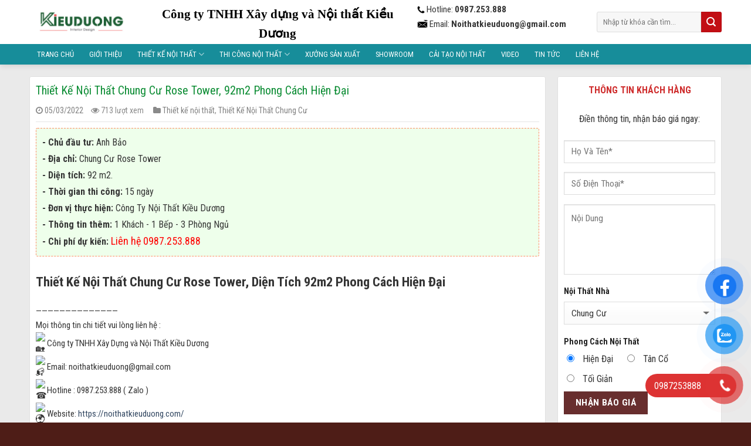

--- FILE ---
content_type: text/html; charset=UTF-8
request_url: https://noithatkieuduong.com/thiet-ke-noi-that-chung-cu-rose-tower-92m2-phong-cach-hien-dai/
body_size: 21555
content:
<!DOCTYPE html>
<!--[if IE 9 ]> <html dir="ltr" lang="vi" prefix="og: https://ogp.me/ns#" class="ie9 loading-site no-js bg-fill"> <![endif]-->
<!--[if IE 8 ]> <html dir="ltr" lang="vi" prefix="og: https://ogp.me/ns#" class="ie8 loading-site no-js bg-fill"> <![endif]-->
<!--[if (gte IE 9)|!(IE)]><!--><html dir="ltr" lang="vi" prefix="og: https://ogp.me/ns#" class="loading-site no-js bg-fill"> <!--<![endif]-->
<head>
	<meta charset="UTF-8" />
	<meta name="viewport" content="width=device-width, initial-scale=1.0, maximum-scale=1.0, user-scalable=no" />

	<link rel="profile" href="http://gmpg.org/xfn/11" />
	<link rel="pingback" href="https://noithatkieuduong.com/xmlrpc.php" />

	<script>(function(html){html.className = html.className.replace(/\bno-js\b/,'js')})(document.documentElement);</script>
	<style>img:is([sizes="auto" i], [sizes^="auto," i]) { contain-intrinsic-size: 3000px 1500px }</style>
	
		<!-- All in One SEO 4.9.2 - aioseo.com -->
	<meta name="description" content="Thiết Kế Nội Thất Chung Cư Rose Tower, Diện Tích 92m2 Phong Cách Hiện Đại ------------------------------------------ Mọi thông tin chi tiết vui lòng liên hệ : Công ty TNHH Xây Dựng và Nội Thất Kiều Dương Email: noithatkieuduong@gmail.com Hotline : 0987.253.888 ( Zalo ) Website: http://noithatkieuduong.com/ Địa chỉ văn phòng : P 1712-B2 Tòa nhà" />
	<meta name="robots" content="max-image-preview:large" />
	<meta name="author" content="Nội thất Kiều Dương"/>
	<link rel="canonical" href="https://noithatkieuduong.com/thiet-ke-noi-that-chung-cu-rose-tower-92m2-phong-cach-hien-dai/" />
	<meta name="generator" content="All in One SEO (AIOSEO) 4.9.2" />
		<meta property="og:locale" content="vi_VN" />
		<meta property="og:site_name" content="Nội Thất Kiều Dương - Thiết Kế Nội Thất Chung Cư, Nhà Phố, Biệt Thự" />
		<meta property="og:type" content="article" />
		<meta property="og:title" content="Thiết Kế Nội Thất Chung Cư Rose Tower, 92m2 Phong Cách Hiện Đại - Nội Thất Kiều Dương" />
		<meta property="og:description" content="Thiết Kế Nội Thất Chung Cư Rose Tower, Diện Tích 92m2 Phong Cách Hiện Đại ------------------------------------------ Mọi thông tin chi tiết vui lòng liên hệ : Công ty TNHH Xây Dựng và Nội Thất Kiều Dương Email: noithatkieuduong@gmail.com Hotline : 0987.253.888 ( Zalo ) Website: http://noithatkieuduong.com/ Địa chỉ văn phòng : P 1712-B2 Tòa nhà" />
		<meta property="og:url" content="https://noithatkieuduong.com/thiet-ke-noi-that-chung-cu-rose-tower-92m2-phong-cach-hien-dai/" />
		<meta property="article:published_time" content="2022-01-11T02:22:01+00:00" />
		<meta property="article:modified_time" content="2022-03-05T02:59:34+00:00" />
		<meta name="twitter:card" content="summary" />
		<meta name="twitter:title" content="Thiết Kế Nội Thất Chung Cư Rose Tower, 92m2 Phong Cách Hiện Đại - Nội Thất Kiều Dương" />
		<meta name="twitter:description" content="Thiết Kế Nội Thất Chung Cư Rose Tower, Diện Tích 92m2 Phong Cách Hiện Đại ------------------------------------------ Mọi thông tin chi tiết vui lòng liên hệ : Công ty TNHH Xây Dựng và Nội Thất Kiều Dương Email: noithatkieuduong@gmail.com Hotline : 0987.253.888 ( Zalo ) Website: http://noithatkieuduong.com/ Địa chỉ văn phòng : P 1712-B2 Tòa nhà" />
		<script type="application/ld+json" class="aioseo-schema">
			{"@context":"https:\/\/schema.org","@graph":[{"@type":"BlogPosting","@id":"https:\/\/noithatkieuduong.com\/thiet-ke-noi-that-chung-cu-rose-tower-92m2-phong-cach-hien-dai\/#blogposting","name":"Thi\u1ebft K\u1ebf N\u1ed9i Th\u1ea5t Chung C\u01b0 Rose Tower, 92m2 Phong C\u00e1ch Hi\u1ec7n \u0110\u1ea1i - N\u1ed9i Th\u1ea5t Ki\u1ec1u D\u01b0\u01a1ng","headline":"Thi\u1ebft K\u1ebf N\u1ed9i Th\u1ea5t Chung C\u01b0 Rose Tower, 92m2 Phong C\u00e1ch Hi\u1ec7n \u0110\u1ea1i","author":{"@id":"https:\/\/noithatkieuduong.com\/author\/admin\/#author"},"publisher":{"@id":"https:\/\/noithatkieuduong.com\/#organization"},"image":{"@type":"ImageObject","url":"https:\/\/noithatkieuduong.com\/wp-content\/uploads\/2022\/01\/1.jpg","width":2000,"height":1500},"datePublished":"2022-01-11T09:22:01+07:00","dateModified":"2022-03-05T09:59:34+07:00","inLanguage":"vi","mainEntityOfPage":{"@id":"https:\/\/noithatkieuduong.com\/thiet-ke-noi-that-chung-cu-rose-tower-92m2-phong-cach-hien-dai\/#webpage"},"isPartOf":{"@id":"https:\/\/noithatkieuduong.com\/thiet-ke-noi-that-chung-cu-rose-tower-92m2-phong-cach-hien-dai\/#webpage"},"articleSection":"Thi\u1ebft k\u1ebf n\u1ed9i th\u1ea5t, Thi\u1ebft K\u1ebf N\u1ed9i Th\u1ea5t Chung C\u01b0"},{"@type":"BreadcrumbList","@id":"https:\/\/noithatkieuduong.com\/thiet-ke-noi-that-chung-cu-rose-tower-92m2-phong-cach-hien-dai\/#breadcrumblist","itemListElement":[{"@type":"ListItem","@id":"https:\/\/noithatkieuduong.com#listItem","position":1,"name":"Home","item":"https:\/\/noithatkieuduong.com","nextItem":{"@type":"ListItem","@id":"https:\/\/noithatkieuduong.com\/thiet-ke-noi-that\/#listItem","name":"Thi\u1ebft k\u1ebf n\u1ed9i th\u1ea5t"}},{"@type":"ListItem","@id":"https:\/\/noithatkieuduong.com\/thiet-ke-noi-that\/#listItem","position":2,"name":"Thi\u1ebft k\u1ebf n\u1ed9i th\u1ea5t","item":"https:\/\/noithatkieuduong.com\/thiet-ke-noi-that\/","nextItem":{"@type":"ListItem","@id":"https:\/\/noithatkieuduong.com\/thiet-ke-noi-that\/thiet-ke-noi-that-chung-cu-kieu-duong\/#listItem","name":"Thi\u1ebft K\u1ebf N\u1ed9i Th\u1ea5t Chung C\u01b0"},"previousItem":{"@type":"ListItem","@id":"https:\/\/noithatkieuduong.com#listItem","name":"Home"}},{"@type":"ListItem","@id":"https:\/\/noithatkieuduong.com\/thiet-ke-noi-that\/thiet-ke-noi-that-chung-cu-kieu-duong\/#listItem","position":3,"name":"Thi\u1ebft K\u1ebf N\u1ed9i Th\u1ea5t Chung C\u01b0","item":"https:\/\/noithatkieuduong.com\/thiet-ke-noi-that\/thiet-ke-noi-that-chung-cu-kieu-duong\/","nextItem":{"@type":"ListItem","@id":"https:\/\/noithatkieuduong.com\/thiet-ke-noi-that-chung-cu-rose-tower-92m2-phong-cach-hien-dai\/#listItem","name":"Thi\u1ebft K\u1ebf N\u1ed9i Th\u1ea5t Chung C\u01b0 Rose Tower, 92m2 Phong C\u00e1ch Hi\u1ec7n \u0110\u1ea1i"},"previousItem":{"@type":"ListItem","@id":"https:\/\/noithatkieuduong.com\/thiet-ke-noi-that\/#listItem","name":"Thi\u1ebft k\u1ebf n\u1ed9i th\u1ea5t"}},{"@type":"ListItem","@id":"https:\/\/noithatkieuduong.com\/thiet-ke-noi-that-chung-cu-rose-tower-92m2-phong-cach-hien-dai\/#listItem","position":4,"name":"Thi\u1ebft K\u1ebf N\u1ed9i Th\u1ea5t Chung C\u01b0 Rose Tower, 92m2 Phong C\u00e1ch Hi\u1ec7n \u0110\u1ea1i","previousItem":{"@type":"ListItem","@id":"https:\/\/noithatkieuduong.com\/thiet-ke-noi-that\/thiet-ke-noi-that-chung-cu-kieu-duong\/#listItem","name":"Thi\u1ebft K\u1ebf N\u1ed9i Th\u1ea5t Chung C\u01b0"}}]},{"@type":"Organization","@id":"https:\/\/noithatkieuduong.com\/#organization","name":"N\u1ed9i Th\u1ea5t Ki\u1ec1u D\u01b0\u01a1ng","description":"Thi\u1ebft K\u1ebf N\u1ed9i Th\u1ea5t Chung C\u01b0, Nh\u00e0 Ph\u1ed1, Bi\u1ec7t Th\u1ef1","url":"https:\/\/noithatkieuduong.com\/"},{"@type":"Person","@id":"https:\/\/noithatkieuduong.com\/author\/admin\/#author","url":"https:\/\/noithatkieuduong.com\/author\/admin\/","name":"N\u1ed9i th\u1ea5t Ki\u1ec1u D\u01b0\u01a1ng","image":{"@type":"ImageObject","@id":"https:\/\/noithatkieuduong.com\/thiet-ke-noi-that-chung-cu-rose-tower-92m2-phong-cach-hien-dai\/#authorImage","url":"https:\/\/secure.gravatar.com\/avatar\/ea5f2008b019b0d65e2949610a18ed493e72fe71de219842d2eb39e59165f88f?s=96&d=mm&r=g","width":96,"height":96,"caption":"N\u1ed9i th\u1ea5t Ki\u1ec1u D\u01b0\u01a1ng"}},{"@type":"WebPage","@id":"https:\/\/noithatkieuduong.com\/thiet-ke-noi-that-chung-cu-rose-tower-92m2-phong-cach-hien-dai\/#webpage","url":"https:\/\/noithatkieuduong.com\/thiet-ke-noi-that-chung-cu-rose-tower-92m2-phong-cach-hien-dai\/","name":"Thi\u1ebft K\u1ebf N\u1ed9i Th\u1ea5t Chung C\u01b0 Rose Tower, 92m2 Phong C\u00e1ch Hi\u1ec7n \u0110\u1ea1i - N\u1ed9i Th\u1ea5t Ki\u1ec1u D\u01b0\u01a1ng","description":"Thi\u1ebft K\u1ebf N\u1ed9i Th\u1ea5t Chung C\u01b0 Rose Tower, Di\u1ec7n T\u00edch 92m2 Phong C\u00e1ch Hi\u1ec7n \u0110\u1ea1i ------------------------------------------ M\u1ecdi th\u00f4ng tin chi ti\u1ebft vui l\u00f2ng li\u00ean h\u1ec7 : C\u00f4ng ty TNHH X\u00e2y D\u1ef1ng v\u00e0 N\u1ed9i Th\u1ea5t Ki\u1ec1u D\u01b0\u01a1ng Email: noithatkieuduong@gmail.com Hotline : 0987.253.888 ( Zalo ) Website: http:\/\/noithatkieuduong.com\/ \u0110\u1ecba ch\u1ec9 v\u0103n ph\u00f2ng : P 1712-B2 T\u00f2a nh\u00e0","inLanguage":"vi","isPartOf":{"@id":"https:\/\/noithatkieuduong.com\/#website"},"breadcrumb":{"@id":"https:\/\/noithatkieuduong.com\/thiet-ke-noi-that-chung-cu-rose-tower-92m2-phong-cach-hien-dai\/#breadcrumblist"},"author":{"@id":"https:\/\/noithatkieuduong.com\/author\/admin\/#author"},"creator":{"@id":"https:\/\/noithatkieuduong.com\/author\/admin\/#author"},"image":{"@type":"ImageObject","url":"https:\/\/noithatkieuduong.com\/wp-content\/uploads\/2022\/01\/1.jpg","@id":"https:\/\/noithatkieuduong.com\/thiet-ke-noi-that-chung-cu-rose-tower-92m2-phong-cach-hien-dai\/#mainImage","width":2000,"height":1500},"primaryImageOfPage":{"@id":"https:\/\/noithatkieuduong.com\/thiet-ke-noi-that-chung-cu-rose-tower-92m2-phong-cach-hien-dai\/#mainImage"},"datePublished":"2022-01-11T09:22:01+07:00","dateModified":"2022-03-05T09:59:34+07:00"},{"@type":"WebSite","@id":"https:\/\/noithatkieuduong.com\/#website","url":"https:\/\/noithatkieuduong.com\/","name":"N\u1ed9i Th\u1ea5t Ki\u1ec1u D\u01b0\u01a1ng","description":"Thi\u1ebft K\u1ebf N\u1ed9i Th\u1ea5t Chung C\u01b0, Nh\u00e0 Ph\u1ed1, Bi\u1ec7t Th\u1ef1","inLanguage":"vi","publisher":{"@id":"https:\/\/noithatkieuduong.com\/#organization"}}]}
		</script>
		<!-- All in One SEO -->


	<!-- This site is optimized with the Yoast SEO plugin v26.6 - https://yoast.com/wordpress/plugins/seo/ -->
	<title>Thiết Kế Nội Thất Chung Cư Rose Tower, 92m2 Phong Cách Hiện Đại - Nội Thất Kiều Dương</title>
	<link rel="canonical" href="https://noithatkieuduong.com/thiet-ke-noi-that-chung-cu-rose-tower-92m2-phong-cach-hien-dai/" />
	<meta property="og:locale" content="vi_VN" />
	<meta property="og:type" content="article" />
	<meta property="og:title" content="Thiết Kế Nội Thất Chung Cư Rose Tower, 92m2 Phong Cách Hiện Đại - Nội Thất Kiều Dương" />
	<meta property="og:description" content="Thiết Kế Nội Thất Chung Cư Rose Tower, Diện Tích 92m2 Phong Cách Hiện Đại &#8212;&#8212;&#8212;&#8212;&#8212;&#8212;&#8212;&#8212;&#8212;&#8212;&#8212;&#8212;&#8212;&#8212; Mọi thông tin chi tiết vui lòng liên hệ : Công ty TNHH Xây Dựng và Nội Thất Kiều Dương Email: noithatkieuduong@gmail.com Hotline : 0987.253.888 ( Zalo ) Website: https://noithatkieuduong.com/ Địa chỉ văn phòng : P 1712-B2 Tòa nhà ..." />
	<meta property="og:url" content="https://noithatkieuduong.com/thiet-ke-noi-that-chung-cu-rose-tower-92m2-phong-cach-hien-dai/" />
	<meta property="og:site_name" content="Nội Thất Kiều Dương" />
	<meta property="article:publisher" content="https://www.facebook.com/noithatkieuduong2015" />
	<meta property="article:author" content="https://www.facebook.com/noithatkieuduong2015" />
	<meta property="article:published_time" content="2022-01-11T02:22:01+00:00" />
	<meta property="article:modified_time" content="2022-03-05T02:59:34+00:00" />
	<meta property="og:image" content="https://noithatkieuduong.com/wp-content/uploads/2022/01/1.jpg" />
	<meta property="og:image:width" content="2000" />
	<meta property="og:image:height" content="1500" />
	<meta property="og:image:type" content="image/jpeg" />
	<meta name="author" content="Nội thất Kiều Dương" />
	<meta name="twitter:card" content="summary_large_image" />
	<meta name="twitter:label1" content="Được viết bởi" />
	<meta name="twitter:data1" content="Nội thất Kiều Dương" />
	<meta name="twitter:label2" content="Ước tính thời gian đọc" />
	<meta name="twitter:data2" content="1 phút" />
	<script type="application/ld+json" class="yoast-schema-graph">{"@context":"https://schema.org","@graph":[{"@type":"Article","@id":"https://noithatkieuduong.com/thiet-ke-noi-that-chung-cu-rose-tower-92m2-phong-cach-hien-dai/#article","isPartOf":{"@id":"https://noithatkieuduong.com/thiet-ke-noi-that-chung-cu-rose-tower-92m2-phong-cach-hien-dai/"},"author":{"name":"Nội thất Kiều Dương","@id":"https://noithatkieuduong.com/#/schema/person/9f854c0e9dd5bc6134ef3b1a0fc0c794"},"headline":"Thiết Kế Nội Thất Chung Cư Rose Tower, 92m2 Phong Cách Hiện Đại","datePublished":"2022-01-11T02:22:01+00:00","dateModified":"2022-03-05T02:59:34+00:00","mainEntityOfPage":{"@id":"https://noithatkieuduong.com/thiet-ke-noi-that-chung-cu-rose-tower-92m2-phong-cach-hien-dai/"},"wordCount":128,"publisher":{"@id":"https://noithatkieuduong.com/#/schema/person/9f854c0e9dd5bc6134ef3b1a0fc0c794"},"image":{"@id":"https://noithatkieuduong.com/thiet-ke-noi-that-chung-cu-rose-tower-92m2-phong-cach-hien-dai/#primaryimage"},"thumbnailUrl":"https://noithatkieuduong.com/wp-content/uploads/2022/01/1.jpg","articleSection":["Thiết kế nội thất","Thiết Kế Nội Thất Chung Cư"],"inLanguage":"vi"},{"@type":"WebPage","@id":"https://noithatkieuduong.com/thiet-ke-noi-that-chung-cu-rose-tower-92m2-phong-cach-hien-dai/","url":"https://noithatkieuduong.com/thiet-ke-noi-that-chung-cu-rose-tower-92m2-phong-cach-hien-dai/","name":"Thiết Kế Nội Thất Chung Cư Rose Tower, 92m2 Phong Cách Hiện Đại - Nội Thất Kiều Dương","isPartOf":{"@id":"https://noithatkieuduong.com/#website"},"primaryImageOfPage":{"@id":"https://noithatkieuduong.com/thiet-ke-noi-that-chung-cu-rose-tower-92m2-phong-cach-hien-dai/#primaryimage"},"image":{"@id":"https://noithatkieuduong.com/thiet-ke-noi-that-chung-cu-rose-tower-92m2-phong-cach-hien-dai/#primaryimage"},"thumbnailUrl":"https://noithatkieuduong.com/wp-content/uploads/2022/01/1.jpg","datePublished":"2022-01-11T02:22:01+00:00","dateModified":"2022-03-05T02:59:34+00:00","breadcrumb":{"@id":"https://noithatkieuduong.com/thiet-ke-noi-that-chung-cu-rose-tower-92m2-phong-cach-hien-dai/#breadcrumb"},"inLanguage":"vi","potentialAction":[{"@type":"ReadAction","target":["https://noithatkieuduong.com/thiet-ke-noi-that-chung-cu-rose-tower-92m2-phong-cach-hien-dai/"]}]},{"@type":"ImageObject","inLanguage":"vi","@id":"https://noithatkieuduong.com/thiet-ke-noi-that-chung-cu-rose-tower-92m2-phong-cach-hien-dai/#primaryimage","url":"https://noithatkieuduong.com/wp-content/uploads/2022/01/1.jpg","contentUrl":"https://noithatkieuduong.com/wp-content/uploads/2022/01/1.jpg","width":2000,"height":1500},{"@type":"BreadcrumbList","@id":"https://noithatkieuduong.com/thiet-ke-noi-that-chung-cu-rose-tower-92m2-phong-cach-hien-dai/#breadcrumb","itemListElement":[{"@type":"ListItem","position":1,"name":"Home","item":"https://noithatkieuduong.com/"},{"@type":"ListItem","position":2,"name":"Thiết Kế Nội Thất Chung Cư Rose Tower, 92m2 Phong Cách Hiện Đại"}]},{"@type":"WebSite","@id":"https://noithatkieuduong.com/#website","url":"https://noithatkieuduong.com/","name":"Nội Thất Kiều Dương","description":"Thiết Kế Nội Thất Chung Cư, Nhà Phố, Biệt Thự","publisher":{"@id":"https://noithatkieuduong.com/#/schema/person/9f854c0e9dd5bc6134ef3b1a0fc0c794"},"potentialAction":[{"@type":"SearchAction","target":{"@type":"EntryPoint","urlTemplate":"https://noithatkieuduong.com/?s={search_term_string}"},"query-input":{"@type":"PropertyValueSpecification","valueRequired":true,"valueName":"search_term_string"}}],"inLanguage":"vi"},{"@type":["Person","Organization"],"@id":"https://noithatkieuduong.com/#/schema/person/9f854c0e9dd5bc6134ef3b1a0fc0c794","name":"Nội thất Kiều Dương","image":{"@type":"ImageObject","inLanguage":"vi","@id":"https://noithatkieuduong.com/#/schema/person/image/","url":"https://noithatkieuduong.com/wp-content/uploads/2023/02/HI_02641-HDR-scaled.jpg","contentUrl":"https://noithatkieuduong.com/wp-content/uploads/2023/02/HI_02641-HDR-scaled.jpg","width":2560,"height":1708,"caption":"Nội thất Kiều Dương"},"logo":{"@id":"https://noithatkieuduong.com/#/schema/person/image/"},"sameAs":["https://www.facebook.com/noithatkieuduong2015","https://www.youtube.com/@NoiThatKieuDuong"],"url":"https://noithatkieuduong.com/author/admin/"}]}</script>
	<!-- / Yoast SEO plugin. -->


<link rel="alternate" type="application/rss+xml" title="Dòng thông tin Nội Thất Kiều Dương &raquo;" href="https://noithatkieuduong.com/feed/" />
<link rel="alternate" type="application/rss+xml" title="Nội Thất Kiều Dương &raquo; Dòng bình luận" href="https://noithatkieuduong.com/comments/feed/" />
<script type="text/javascript">
/* <![CDATA[ */
window._wpemojiSettings = {"baseUrl":"https:\/\/s.w.org\/images\/core\/emoji\/16.0.1\/72x72\/","ext":".png","svgUrl":"https:\/\/s.w.org\/images\/core\/emoji\/16.0.1\/svg\/","svgExt":".svg","source":{"concatemoji":"https:\/\/noithatkieuduong.com\/wp-includes\/js\/wp-emoji-release.min.js?ver=6.8.2"}};
/*! This file is auto-generated */
!function(s,n){var o,i,e;function c(e){try{var t={supportTests:e,timestamp:(new Date).valueOf()};sessionStorage.setItem(o,JSON.stringify(t))}catch(e){}}function p(e,t,n){e.clearRect(0,0,e.canvas.width,e.canvas.height),e.fillText(t,0,0);var t=new Uint32Array(e.getImageData(0,0,e.canvas.width,e.canvas.height).data),a=(e.clearRect(0,0,e.canvas.width,e.canvas.height),e.fillText(n,0,0),new Uint32Array(e.getImageData(0,0,e.canvas.width,e.canvas.height).data));return t.every(function(e,t){return e===a[t]})}function u(e,t){e.clearRect(0,0,e.canvas.width,e.canvas.height),e.fillText(t,0,0);for(var n=e.getImageData(16,16,1,1),a=0;a<n.data.length;a++)if(0!==n.data[a])return!1;return!0}function f(e,t,n,a){switch(t){case"flag":return n(e,"\ud83c\udff3\ufe0f\u200d\u26a7\ufe0f","\ud83c\udff3\ufe0f\u200b\u26a7\ufe0f")?!1:!n(e,"\ud83c\udde8\ud83c\uddf6","\ud83c\udde8\u200b\ud83c\uddf6")&&!n(e,"\ud83c\udff4\udb40\udc67\udb40\udc62\udb40\udc65\udb40\udc6e\udb40\udc67\udb40\udc7f","\ud83c\udff4\u200b\udb40\udc67\u200b\udb40\udc62\u200b\udb40\udc65\u200b\udb40\udc6e\u200b\udb40\udc67\u200b\udb40\udc7f");case"emoji":return!a(e,"\ud83e\udedf")}return!1}function g(e,t,n,a){var r="undefined"!=typeof WorkerGlobalScope&&self instanceof WorkerGlobalScope?new OffscreenCanvas(300,150):s.createElement("canvas"),o=r.getContext("2d",{willReadFrequently:!0}),i=(o.textBaseline="top",o.font="600 32px Arial",{});return e.forEach(function(e){i[e]=t(o,e,n,a)}),i}function t(e){var t=s.createElement("script");t.src=e,t.defer=!0,s.head.appendChild(t)}"undefined"!=typeof Promise&&(o="wpEmojiSettingsSupports",i=["flag","emoji"],n.supports={everything:!0,everythingExceptFlag:!0},e=new Promise(function(e){s.addEventListener("DOMContentLoaded",e,{once:!0})}),new Promise(function(t){var n=function(){try{var e=JSON.parse(sessionStorage.getItem(o));if("object"==typeof e&&"number"==typeof e.timestamp&&(new Date).valueOf()<e.timestamp+604800&&"object"==typeof e.supportTests)return e.supportTests}catch(e){}return null}();if(!n){if("undefined"!=typeof Worker&&"undefined"!=typeof OffscreenCanvas&&"undefined"!=typeof URL&&URL.createObjectURL&&"undefined"!=typeof Blob)try{var e="postMessage("+g.toString()+"("+[JSON.stringify(i),f.toString(),p.toString(),u.toString()].join(",")+"));",a=new Blob([e],{type:"text/javascript"}),r=new Worker(URL.createObjectURL(a),{name:"wpTestEmojiSupports"});return void(r.onmessage=function(e){c(n=e.data),r.terminate(),t(n)})}catch(e){}c(n=g(i,f,p,u))}t(n)}).then(function(e){for(var t in e)n.supports[t]=e[t],n.supports.everything=n.supports.everything&&n.supports[t],"flag"!==t&&(n.supports.everythingExceptFlag=n.supports.everythingExceptFlag&&n.supports[t]);n.supports.everythingExceptFlag=n.supports.everythingExceptFlag&&!n.supports.flag,n.DOMReady=!1,n.readyCallback=function(){n.DOMReady=!0}}).then(function(){return e}).then(function(){var e;n.supports.everything||(n.readyCallback(),(e=n.source||{}).concatemoji?t(e.concatemoji):e.wpemoji&&e.twemoji&&(t(e.twemoji),t(e.wpemoji)))}))}((window,document),window._wpemojiSettings);
/* ]]> */
</script>
<style id='wp-emoji-styles-inline-css' type='text/css'>

	img.wp-smiley, img.emoji {
		display: inline !important;
		border: none !important;
		box-shadow: none !important;
		height: 1em !important;
		width: 1em !important;
		margin: 0 0.07em !important;
		vertical-align: -0.1em !important;
		background: none !important;
		padding: 0 !important;
	}
</style>
<link rel='stylesheet' id='wp-block-library-css' href='https://noithatkieuduong.com/wp-includes/css/dist/block-library/style.min.css?ver=6.8.2' type='text/css' media='all' />
<style id='classic-theme-styles-inline-css' type='text/css'>
/*! This file is auto-generated */
.wp-block-button__link{color:#fff;background-color:#32373c;border-radius:9999px;box-shadow:none;text-decoration:none;padding:calc(.667em + 2px) calc(1.333em + 2px);font-size:1.125em}.wp-block-file__button{background:#32373c;color:#fff;text-decoration:none}
</style>
<link rel='stylesheet' id='aioseo/css/src/vue/standalone/blocks/table-of-contents/global.scss-css' href='https://noithatkieuduong.com/wp-content/plugins/all-in-one-seo-pack/dist/Lite/assets/css/table-of-contents/global.e90f6d47.css?ver=4.9.2' type='text/css' media='all' />
<style id='global-styles-inline-css' type='text/css'>
:root{--wp--preset--aspect-ratio--square: 1;--wp--preset--aspect-ratio--4-3: 4/3;--wp--preset--aspect-ratio--3-4: 3/4;--wp--preset--aspect-ratio--3-2: 3/2;--wp--preset--aspect-ratio--2-3: 2/3;--wp--preset--aspect-ratio--16-9: 16/9;--wp--preset--aspect-ratio--9-16: 9/16;--wp--preset--color--black: #000000;--wp--preset--color--cyan-bluish-gray: #abb8c3;--wp--preset--color--white: #ffffff;--wp--preset--color--pale-pink: #f78da7;--wp--preset--color--vivid-red: #cf2e2e;--wp--preset--color--luminous-vivid-orange: #ff6900;--wp--preset--color--luminous-vivid-amber: #fcb900;--wp--preset--color--light-green-cyan: #7bdcb5;--wp--preset--color--vivid-green-cyan: #00d084;--wp--preset--color--pale-cyan-blue: #8ed1fc;--wp--preset--color--vivid-cyan-blue: #0693e3;--wp--preset--color--vivid-purple: #9b51e0;--wp--preset--gradient--vivid-cyan-blue-to-vivid-purple: linear-gradient(135deg,rgba(6,147,227,1) 0%,rgb(155,81,224) 100%);--wp--preset--gradient--light-green-cyan-to-vivid-green-cyan: linear-gradient(135deg,rgb(122,220,180) 0%,rgb(0,208,130) 100%);--wp--preset--gradient--luminous-vivid-amber-to-luminous-vivid-orange: linear-gradient(135deg,rgba(252,185,0,1) 0%,rgba(255,105,0,1) 100%);--wp--preset--gradient--luminous-vivid-orange-to-vivid-red: linear-gradient(135deg,rgba(255,105,0,1) 0%,rgb(207,46,46) 100%);--wp--preset--gradient--very-light-gray-to-cyan-bluish-gray: linear-gradient(135deg,rgb(238,238,238) 0%,rgb(169,184,195) 100%);--wp--preset--gradient--cool-to-warm-spectrum: linear-gradient(135deg,rgb(74,234,220) 0%,rgb(151,120,209) 20%,rgb(207,42,186) 40%,rgb(238,44,130) 60%,rgb(251,105,98) 80%,rgb(254,248,76) 100%);--wp--preset--gradient--blush-light-purple: linear-gradient(135deg,rgb(255,206,236) 0%,rgb(152,150,240) 100%);--wp--preset--gradient--blush-bordeaux: linear-gradient(135deg,rgb(254,205,165) 0%,rgb(254,45,45) 50%,rgb(107,0,62) 100%);--wp--preset--gradient--luminous-dusk: linear-gradient(135deg,rgb(255,203,112) 0%,rgb(199,81,192) 50%,rgb(65,88,208) 100%);--wp--preset--gradient--pale-ocean: linear-gradient(135deg,rgb(255,245,203) 0%,rgb(182,227,212) 50%,rgb(51,167,181) 100%);--wp--preset--gradient--electric-grass: linear-gradient(135deg,rgb(202,248,128) 0%,rgb(113,206,126) 100%);--wp--preset--gradient--midnight: linear-gradient(135deg,rgb(2,3,129) 0%,rgb(40,116,252) 100%);--wp--preset--font-size--small: 13px;--wp--preset--font-size--medium: 20px;--wp--preset--font-size--large: 36px;--wp--preset--font-size--x-large: 42px;--wp--preset--spacing--20: 0.44rem;--wp--preset--spacing--30: 0.67rem;--wp--preset--spacing--40: 1rem;--wp--preset--spacing--50: 1.5rem;--wp--preset--spacing--60: 2.25rem;--wp--preset--spacing--70: 3.38rem;--wp--preset--spacing--80: 5.06rem;--wp--preset--shadow--natural: 6px 6px 9px rgba(0, 0, 0, 0.2);--wp--preset--shadow--deep: 12px 12px 50px rgba(0, 0, 0, 0.4);--wp--preset--shadow--sharp: 6px 6px 0px rgba(0, 0, 0, 0.2);--wp--preset--shadow--outlined: 6px 6px 0px -3px rgba(255, 255, 255, 1), 6px 6px rgba(0, 0, 0, 1);--wp--preset--shadow--crisp: 6px 6px 0px rgba(0, 0, 0, 1);}:where(.is-layout-flex){gap: 0.5em;}:where(.is-layout-grid){gap: 0.5em;}body .is-layout-flex{display: flex;}.is-layout-flex{flex-wrap: wrap;align-items: center;}.is-layout-flex > :is(*, div){margin: 0;}body .is-layout-grid{display: grid;}.is-layout-grid > :is(*, div){margin: 0;}:where(.wp-block-columns.is-layout-flex){gap: 2em;}:where(.wp-block-columns.is-layout-grid){gap: 2em;}:where(.wp-block-post-template.is-layout-flex){gap: 1.25em;}:where(.wp-block-post-template.is-layout-grid){gap: 1.25em;}.has-black-color{color: var(--wp--preset--color--black) !important;}.has-cyan-bluish-gray-color{color: var(--wp--preset--color--cyan-bluish-gray) !important;}.has-white-color{color: var(--wp--preset--color--white) !important;}.has-pale-pink-color{color: var(--wp--preset--color--pale-pink) !important;}.has-vivid-red-color{color: var(--wp--preset--color--vivid-red) !important;}.has-luminous-vivid-orange-color{color: var(--wp--preset--color--luminous-vivid-orange) !important;}.has-luminous-vivid-amber-color{color: var(--wp--preset--color--luminous-vivid-amber) !important;}.has-light-green-cyan-color{color: var(--wp--preset--color--light-green-cyan) !important;}.has-vivid-green-cyan-color{color: var(--wp--preset--color--vivid-green-cyan) !important;}.has-pale-cyan-blue-color{color: var(--wp--preset--color--pale-cyan-blue) !important;}.has-vivid-cyan-blue-color{color: var(--wp--preset--color--vivid-cyan-blue) !important;}.has-vivid-purple-color{color: var(--wp--preset--color--vivid-purple) !important;}.has-black-background-color{background-color: var(--wp--preset--color--black) !important;}.has-cyan-bluish-gray-background-color{background-color: var(--wp--preset--color--cyan-bluish-gray) !important;}.has-white-background-color{background-color: var(--wp--preset--color--white) !important;}.has-pale-pink-background-color{background-color: var(--wp--preset--color--pale-pink) !important;}.has-vivid-red-background-color{background-color: var(--wp--preset--color--vivid-red) !important;}.has-luminous-vivid-orange-background-color{background-color: var(--wp--preset--color--luminous-vivid-orange) !important;}.has-luminous-vivid-amber-background-color{background-color: var(--wp--preset--color--luminous-vivid-amber) !important;}.has-light-green-cyan-background-color{background-color: var(--wp--preset--color--light-green-cyan) !important;}.has-vivid-green-cyan-background-color{background-color: var(--wp--preset--color--vivid-green-cyan) !important;}.has-pale-cyan-blue-background-color{background-color: var(--wp--preset--color--pale-cyan-blue) !important;}.has-vivid-cyan-blue-background-color{background-color: var(--wp--preset--color--vivid-cyan-blue) !important;}.has-vivid-purple-background-color{background-color: var(--wp--preset--color--vivid-purple) !important;}.has-black-border-color{border-color: var(--wp--preset--color--black) !important;}.has-cyan-bluish-gray-border-color{border-color: var(--wp--preset--color--cyan-bluish-gray) !important;}.has-white-border-color{border-color: var(--wp--preset--color--white) !important;}.has-pale-pink-border-color{border-color: var(--wp--preset--color--pale-pink) !important;}.has-vivid-red-border-color{border-color: var(--wp--preset--color--vivid-red) !important;}.has-luminous-vivid-orange-border-color{border-color: var(--wp--preset--color--luminous-vivid-orange) !important;}.has-luminous-vivid-amber-border-color{border-color: var(--wp--preset--color--luminous-vivid-amber) !important;}.has-light-green-cyan-border-color{border-color: var(--wp--preset--color--light-green-cyan) !important;}.has-vivid-green-cyan-border-color{border-color: var(--wp--preset--color--vivid-green-cyan) !important;}.has-pale-cyan-blue-border-color{border-color: var(--wp--preset--color--pale-cyan-blue) !important;}.has-vivid-cyan-blue-border-color{border-color: var(--wp--preset--color--vivid-cyan-blue) !important;}.has-vivid-purple-border-color{border-color: var(--wp--preset--color--vivid-purple) !important;}.has-vivid-cyan-blue-to-vivid-purple-gradient-background{background: var(--wp--preset--gradient--vivid-cyan-blue-to-vivid-purple) !important;}.has-light-green-cyan-to-vivid-green-cyan-gradient-background{background: var(--wp--preset--gradient--light-green-cyan-to-vivid-green-cyan) !important;}.has-luminous-vivid-amber-to-luminous-vivid-orange-gradient-background{background: var(--wp--preset--gradient--luminous-vivid-amber-to-luminous-vivid-orange) !important;}.has-luminous-vivid-orange-to-vivid-red-gradient-background{background: var(--wp--preset--gradient--luminous-vivid-orange-to-vivid-red) !important;}.has-very-light-gray-to-cyan-bluish-gray-gradient-background{background: var(--wp--preset--gradient--very-light-gray-to-cyan-bluish-gray) !important;}.has-cool-to-warm-spectrum-gradient-background{background: var(--wp--preset--gradient--cool-to-warm-spectrum) !important;}.has-blush-light-purple-gradient-background{background: var(--wp--preset--gradient--blush-light-purple) !important;}.has-blush-bordeaux-gradient-background{background: var(--wp--preset--gradient--blush-bordeaux) !important;}.has-luminous-dusk-gradient-background{background: var(--wp--preset--gradient--luminous-dusk) !important;}.has-pale-ocean-gradient-background{background: var(--wp--preset--gradient--pale-ocean) !important;}.has-electric-grass-gradient-background{background: var(--wp--preset--gradient--electric-grass) !important;}.has-midnight-gradient-background{background: var(--wp--preset--gradient--midnight) !important;}.has-small-font-size{font-size: var(--wp--preset--font-size--small) !important;}.has-medium-font-size{font-size: var(--wp--preset--font-size--medium) !important;}.has-large-font-size{font-size: var(--wp--preset--font-size--large) !important;}.has-x-large-font-size{font-size: var(--wp--preset--font-size--x-large) !important;}
:where(.wp-block-post-template.is-layout-flex){gap: 1.25em;}:where(.wp-block-post-template.is-layout-grid){gap: 1.25em;}
:where(.wp-block-columns.is-layout-flex){gap: 2em;}:where(.wp-block-columns.is-layout-grid){gap: 2em;}
:root :where(.wp-block-pullquote){font-size: 1.5em;line-height: 1.6;}
</style>
<link rel='stylesheet' id='contact-form-7-css' href='https://noithatkieuduong.com/wp-content/plugins/contact-form-7/includes/css/styles.css?ver=6.1.4' type='text/css' media='all' />
<link rel='stylesheet' id='font-awesome-four-css' href='https://noithatkieuduong.com/wp-content/plugins/font-awesome-4-menus/css/font-awesome.min.css?ver=4.7.0' type='text/css' media='all' />
<link rel='stylesheet' id='toc-screen-css' href='https://noithatkieuduong.com/wp-content/plugins/table-of-contents-plus/screen.min.css?ver=2411.1' type='text/css' media='all' />
<style id='toc-screen-inline-css' type='text/css'>
div#toc_container {width: 100%;}div#toc_container ul li {font-size: 110%;}
</style>
<link rel='stylesheet' id='pzf-style-css' href='https://noithatkieuduong.com/wp-content/plugins/button-contact-vr/legacy/css/style.css?ver=1' type='text/css' media='all' />
<link rel='stylesheet' id='crp-style-grid-css' href='https://noithatkieuduong.com/wp-content/plugins/contextual-related-posts/css/grid.min.css?ver=4.1.0' type='text/css' media='all' />
<style id='crp-style-grid-inline-css' type='text/css'>

			.crp_related.crp-grid ul li a.crp_link {
				grid-template-rows: 170px auto;
			}
			.crp_related.crp-grid ul {
				grid-template-columns: repeat(auto-fill, minmax(170px, 1fr));
			}
			
</style>
<link rel='stylesheet' id='flatsome-icons-css' href='https://noithatkieuduong.com/wp-content/themes/flatsome/assets/css/fl-icons.css?ver=3.3' type='text/css' media='all' />
<link rel='stylesheet' id='flatsome-main-css' href='https://noithatkieuduong.com/wp-content/themes/flatsome/assets/css/flatsome.css?ver=3.6.0' type='text/css' media='all' />
<link rel='stylesheet' id='flatsome-style-css' href='https://noithatkieuduong.com/wp-content/themes/noi-that/style.css?ver=3.6.0' type='text/css' media='all' />
<script type="text/javascript" src="https://noithatkieuduong.com/wp-includes/js/jquery/jquery.min.js?ver=3.7.1" id="jquery-core-js"></script>
<script type="text/javascript" src="https://noithatkieuduong.com/wp-includes/js/jquery/jquery-migrate.min.js?ver=3.4.1" id="jquery-migrate-js"></script>
<link rel="https://api.w.org/" href="https://noithatkieuduong.com/wp-json/" /><link rel="alternate" title="JSON" type="application/json" href="https://noithatkieuduong.com/wp-json/wp/v2/posts/9687" /><link rel="EditURI" type="application/rsd+xml" title="RSD" href="https://noithatkieuduong.com/xmlrpc.php?rsd" />
<meta name="generator" content="WordPress 6.8.2" />
<link rel='shortlink' href='https://noithatkieuduong.com/?p=9687' />
<link rel="alternate" title="oNhúng (JSON)" type="application/json+oembed" href="https://noithatkieuduong.com/wp-json/oembed/1.0/embed?url=https%3A%2F%2Fnoithatkieuduong.com%2Fthiet-ke-noi-that-chung-cu-rose-tower-92m2-phong-cach-hien-dai%2F" />
<link rel="alternate" title="oNhúng (XML)" type="text/xml+oembed" href="https://noithatkieuduong.com/wp-json/oembed/1.0/embed?url=https%3A%2F%2Fnoithatkieuduong.com%2Fthiet-ke-noi-that-chung-cu-rose-tower-92m2-phong-cach-hien-dai%2F&#038;format=xml" />
<!-- Meta Pixel Code -->
<script>
  !function(f,b,e,v,n,t,s)
  {if(f.fbq)return;n=f.fbq=function(){n.callMethod?
  n.callMethod.apply(n,arguments):n.queue.push(arguments)};
  if(!f._fbq)f._fbq=n;n.push=n;n.loaded=!0;n.version='2.0';
  n.queue=[];t=b.createElement(e);t.async=!0;
  t.src=v;s=b.getElementsByTagName(e)[0];
  s.parentNode.insertBefore(t,s)}(window, document,'script',
  'https://connect.facebook.net/en_US/fbevents.js');
  fbq('init', '576557131077690');
  fbq('track', 'PageView');
</script>
<noscript><img height="1" width="1" style="display:none"
  src="https://www.facebook.com/tr?id=576557131077690&ev=PageView&noscript=1"
/></noscript>
<!-- End Meta Pixel Code --><style>.bg{opacity: 0; transition: opacity 1s; -webkit-transition: opacity 1s;} .bg-loaded{opacity: 1;}</style><!--[if IE]><link rel="stylesheet" type="text/css" href="https://noithatkieuduong.com/wp-content/themes/flatsome/assets/css/ie-fallback.css"><script src="//cdnjs.cloudflare.com/ajax/libs/html5shiv/3.6.1/html5shiv.js"></script><script>var head = document.getElementsByTagName('head')[0],style = document.createElement('style');style.type = 'text/css';style.styleSheet.cssText = ':before,:after{content:none !important';head.appendChild(style);setTimeout(function(){head.removeChild(style);}, 0);</script><script src="https://noithatkieuduong.com/wp-content/themes/flatsome/assets/libs/ie-flexibility.js"></script><![endif]-->    <script type="text/javascript">
    WebFontConfig = {
      google: { families: [ "Roboto+Condensed:regular,700","Roboto+Condensed:regular,regular","Roboto+Condensed:regular,700","Pattaya:regular,regular", ] }
    };
    (function() {
      var wf = document.createElement('script');
      wf.src = 'https://ajax.googleapis.com/ajax/libs/webfont/1/webfont.js';
      wf.type = 'text/javascript';
      wf.async = 'true';
      var s = document.getElementsByTagName('script')[0];
      s.parentNode.insertBefore(wf, s);
    })(); </script>
  <meta name="google-site-verification" content="Ui66BqGsszegKbxVxT9PALiPJO2AadMRpLmRdIqtemY" />
<!-- Global site tag (gtag.js) - Google Analytics -->
<script async src="https://www.googletagmanager.com/gtag/js?id=UA-141535988-2"></script>
<script>
  window.dataLayer = window.dataLayer || [];
  function gtag(){dataLayer.push(arguments);}
  gtag('js', new Date());

  gtag('config', 'UA-141535988-2');
</script><!-- Google tag (gtag.js) -->
<script async src="https://www.googletagmanager.com/gtag/js?id=G-RDMKG6DLTD"></script>
<script>
  window.dataLayer = window.dataLayer || [];
  function gtag(){dataLayer.push(arguments);}
  gtag('js', new Date());

  gtag('config', 'G-RDMKG6DLTD');
</script><link rel="icon" href="https://noithatkieuduong.com/wp-content/uploads/2022/09/cropped-kieu-duong-02-32x32.jpg" sizes="32x32" />
<link rel="icon" href="https://noithatkieuduong.com/wp-content/uploads/2022/09/cropped-kieu-duong-02-192x192.jpg" sizes="192x192" />
<link rel="apple-touch-icon" href="https://noithatkieuduong.com/wp-content/uploads/2022/09/cropped-kieu-duong-02-180x180.jpg" />
<meta name="msapplication-TileImage" content="https://noithatkieuduong.com/wp-content/uploads/2022/09/cropped-kieu-duong-02-270x270.jpg" />
<style id="custom-css" type="text/css">:root {--primary-color: rgba(90,26,26,0.91);}/* Site Width */.full-width .ubermenu-nav, .container, .row{max-width: 1210px}.row.row-collapse{max-width: 1180px}.row.row-small{max-width: 1202.5px}.row.row-large{max-width: 1240px}.header-main{height: 75px}#logo img{max-height: 75px}#logo{width:175px;}.header-bottom{min-height: 35px}.header-top{min-height: 30px}.transparent .header-main{height: 30px}.transparent #logo img{max-height: 30px}.has-transparent + .page-title:first-of-type,.has-transparent + #main > .page-title,.has-transparent + #main > div > .page-title,.has-transparent + #main .page-header-wrapper:first-of-type .page-title{padding-top: 80px;}.header.show-on-scroll,.stuck .header-main{height:58px!important}.stuck #logo img{max-height: 58px!important}.search-form{ width: 100%;}.header-bg-color, .header-wrapper {background-color: rgba(255,255,255,0.9)}.header-bottom {background-color: rgba(0,130,145,0.91)}.header-main .nav > li > a{line-height: 15px }.stuck .header-main .nav > li > a{line-height: 50px }.header-bottom-nav > li > a{line-height: 15px }@media (max-width: 549px) {.header-main{height: 70px}#logo img{max-height: 70px}}.nav-dropdown{font-size:100%}/* Color */.accordion-title.active, .has-icon-bg .icon .icon-inner,.logo a, .primary.is-underline, .primary.is-link, .badge-outline .badge-inner, .nav-outline > li.active> a,.nav-outline >li.active > a, .cart-icon strong,[data-color='primary'], .is-outline.primary{color: rgba(90,26,26,0.91);}/* Color !important */[data-text-color="primary"]{color: rgba(90,26,26,0.91)!important;}/* Background */.scroll-to-bullets a,.featured-title, .label-new.menu-item > a:after, .nav-pagination > li > .current,.nav-pagination > li > span:hover,.nav-pagination > li > a:hover,.has-hover:hover .badge-outline .badge-inner,button[type="submit"], .button.wc-forward:not(.checkout):not(.checkout-button), .button.submit-button, .button.primary:not(.is-outline),.featured-table .title,.is-outline:hover, .has-icon:hover .icon-label,.nav-dropdown-bold .nav-column li > a:hover, .nav-dropdown.nav-dropdown-bold > li > a:hover, .nav-dropdown-bold.dark .nav-column li > a:hover, .nav-dropdown.nav-dropdown-bold.dark > li > a:hover, .is-outline:hover, .tagcloud a:hover,.grid-tools a, input[type='submit']:not(.is-form), .box-badge:hover .box-text, input.button.alt,.nav-box > li > a:hover,.nav-box > li.active > a,.nav-pills > li.active > a ,.current-dropdown .cart-icon strong, .cart-icon:hover strong, .nav-line-bottom > li > a:before, .nav-line-grow > li > a:before, .nav-line > li > a:before,.banner, .header-top, .slider-nav-circle .flickity-prev-next-button:hover svg, .slider-nav-circle .flickity-prev-next-button:hover .arrow, .primary.is-outline:hover, .button.primary:not(.is-outline), input[type='submit'].primary, input[type='submit'].primary, input[type='reset'].button, input[type='button'].primary, .badge-inner{background-color: rgba(90,26,26,0.91);}/* Border */.nav-vertical.nav-tabs > li.active > a,.scroll-to-bullets a.active,.nav-pagination > li > .current,.nav-pagination > li > span:hover,.nav-pagination > li > a:hover,.has-hover:hover .badge-outline .badge-inner,.accordion-title.active,.featured-table,.is-outline:hover, .tagcloud a:hover,blockquote, .has-border, .cart-icon strong:after,.cart-icon strong,.blockUI:before, .processing:before,.loading-spin, .slider-nav-circle .flickity-prev-next-button:hover svg, .slider-nav-circle .flickity-prev-next-button:hover .arrow, .primary.is-outline:hover{border-color: rgba(90,26,26,0.91)}.nav-tabs > li.active > a{border-top-color: rgba(90,26,26,0.91)}.widget_shopping_cart_content .blockUI.blockOverlay:before { border-left-color: rgba(90,26,26,0.91) }.woocommerce-checkout-review-order .blockUI.blockOverlay:before { border-left-color: rgba(90,26,26,0.91) }/* Fill */.slider .flickity-prev-next-button:hover svg,.slider .flickity-prev-next-button:hover .arrow{fill: rgba(90,26,26,0.91);}/* Background Color */[data-icon-label]:after, .secondary.is-underline:hover,.secondary.is-outline:hover,.icon-label,.button.secondary:not(.is-outline),.button.alt:not(.is-outline), .badge-inner.on-sale, .button.checkout, .single_add_to_cart_button{ background-color:#c20e14; }/* Color */.secondary.is-underline,.secondary.is-link, .secondary.is-outline,.stars a.active, .star-rating:before, .woocommerce-page .star-rating:before,.star-rating span:before, .color-secondary{color: #c20e14}/* Color !important */[data-text-color="secondary"]{color: #c20e14!important;}/* Border */.secondary.is-outline:hover{border-color:#c20e14}.alert.is-underline:hover,.alert.is-outline:hover,.alert{background-color: #d80707}.alert.is-link, .alert.is-outline, .color-alert{color: #d80707;}body{font-size: 100%;}@media screen and (max-width: 549px){body{font-size: 100%;}}body{font-family:"Roboto Condensed", sans-serif}body{font-weight: 0}body{color: #353535}.nav > li > a {font-family:"Roboto Condensed", sans-serif;}.nav > li > a {font-weight: 700;}h1,h2,h3,h4,h5,h6,.heading-font, .off-canvas-center .nav-sidebar.nav-vertical > li > a{font-family: "Roboto Condensed", sans-serif;}h1,h2,h3,h4,h5,h6,.heading-font,.banner h1,.banner h2{font-weight: 700;}h1,h2,h3,h4,h5,h6,.heading-font{color: #0a0a0a;}.alt-font{font-family: "Pattaya", sans-serif;}.alt-font{font-weight: 0!important;}.header:not(.transparent) .header-bottom-nav.nav > li > a{color: #ffffff;}.header:not(.transparent) .header-bottom-nav.nav > li > a:hover,.header:not(.transparent) .header-bottom-nav.nav > li.active > a,.header:not(.transparent) .header-bottom-nav.nav > li.current > a,.header:not(.transparent) .header-bottom-nav.nav > li > a.active,.header:not(.transparent) .header-bottom-nav.nav > li > a.current{color: #ffffff;}.header-bottom-nav.nav-line-bottom > li > a:before,.header-bottom-nav.nav-line-grow > li > a:before,.header-bottom-nav.nav-line > li > a:before,.header-bottom-nav.nav-box > li > a:hover,.header-bottom-nav.nav-box > li.active > a,.header-bottom-nav.nav-pills > li > a:hover,.header-bottom-nav.nav-pills > li.active > a{color:#FFF!important;background-color: #ffffff;}.absolute-footer, html{background-color: rgba(61,7,0,0.91)}/* Custom CSS */iframe{width:100% !important;}#related_posts ul{width:100%}.blog-single related_posts ul li.comments-area{display:inline-block} .bai-viet .post-item .chi-phi-du-kien, .page-right-sidebar .large-columns-1 .post-item .chi-phi-du-kien{display:none}.tabbed-content .nav{margin-left:0 !important} .page-inner ul{margin-left:20px}#related_posts ul li h4{height: 45px; overflow: hidden; font-size:16px; font-weight:normal; line-height:22px; margin-top:8px;margin-bottom:0}.fb_iframe_widget_fluid span{background: white}.post {margin: 0 0 15px;}#related_posts ul li{padding:8px; width:33.33%; margin-bottom:0; float: left; list-style:none}#related_posts{width: 100%; display: inline-block; background: white; padding:10px}.row-small>.col{padding:0px 9.8px 0px}#wp-live-chat p{padding-left:5px}#wplc_chatmsg{padding-left: 0px !important;}.wplc_offline{font-size: 15px;}.thiet-ke-noi-that .cot9 .portfolio-box .portfolio-box-title{font-weight: normal;letter-spacing: 0;font-size: 14px;line-height: 21px;} .thiet-ke-noi-that .cot9 .portfolio-box .show-on-hover{display:none} .absolute-footer{padding:10px 0 10px; font-size:13px}.footer-secondary{padding:0} .thiet-ke-noi-that .cot9 .post-item .box-text .is-divider, .thi-cong-noi-that .cot9 .post-item .box-text .is-divider, .blog-single .entry-header .entry-category, .blog-single .entry-image{display:none} .blog-single .large-9{padding-right:20px}.blog-single .entry-content {font-size:15px}.blog-single .entry-title{font-size:20px; font-weight:normal; color:#0b8c33; margin-bottom:0px}.bai-viet .post-item .box-vertical .post-title:hover{color: #066928} .sub-menu li a{background: white; padding: 6px 15px; border-radius:3px;} .sub-menu li a:hover{background: #f7f7f7;} .sub-menu li{margin-bottom:20px; list-style:none; margin-right:10px; float: left;}.sub-menu{display:inline-block; margin-top:10px; margin-left:-8px}.is-divider{margin: 8px 0px; max-width:100%; height:1px !important}.blog-single .entry-header-text-top{padding-bottom:0} .blog-single .entry-content{padding-top:0px}.title-bao-gia{display: block;text-align: center;margin-bottom: 10px;font-size: 20px;font-weight: bold;color: black;}.thong-tin-bv .key{font-weight:bold}.thong-tin-bv .chi_phi{color: red; font-size: 18px}.tai-bao-gia {font-size:15px}.tai-bao-gia .left{width: 40%; float: left;}.tai-bao-gia .clearboth{clear:both} .tai-bao-gia .right{width: 60%; float: right; padding-left: 10px}.tai-bao-gia{width: 100%;background: white;padding: 10px; display:block}.chi-phi-du-kien .left{width:70%; float: left} .chi-phi-du-kien .right{width:30%; float: right; color: #b5b5b5; text-align:right}.clearboth{clear:both} .chi-phi-du-kien{display: flex; color: #d01419; font-size:15px;margin-top: 5px;}.thiet-ke-noi-that .cot9 .chi-phi-du-kien, .thi-cong-noi-that .cot9 .chi-phi-du-kien{display:none} .cate-page .col .box-blog-post .is-divider{margin-bottom:0}.thong-tin-bv{background: #eeffeb;padding: 10px;margin: 0 auto;border: 1px dashed #ff8d65; margin-top:10px;border-radius: 3px;font-size: 16px; line-height:28px}.mo-ta-bv h2{font-size:16px;}.body-section{margin-bottom:15px}.body-section .cot3 .col-inner{border:1px solid #d2d1cf;border-radius:3px}.gioi-thieu-sidebar p{margin-bottom:10px}.body-section .cot3 .col-inner:hover{box-shadow:0 0 10px #b3b3b3;border:1px solid #d2d1cf;border-radius:3px}.gioi-thieu-sidebar .content{border-bottom:1px dashed #d2d2d0;margin-bottom:10px}.gioi-thieu-sidebar .content p{text-align:justify;font-size:15px;margin-bottom:10px}.gioi-thieu-sidebar .view-more a{color:#eb0b15}.gioi-thieu-sidebar .view-more a:hover{text-decoration:underline}.gioi-thieu-sidebar h3{font-size:17px;color:#0b8c33;border-bottom:1px dashed #d2d2d0;padding-bottom:10px}.off-canvas .nav-vertical>li>a{padding-top: 10px;padding-bottom: 10px;}.blog-archive #breadcrumbs{margin-left:-9px; margin-right:-8px}.blog-single .comments-area{background: white;padding: 10px;border-radius: 3px;border: 1px solid gainsboro;margin-top: 10px;}.body-section .cot3{border-radius:3px;font-size:14px}#breadcrumbs{font-size: 13px; color: gray; background:white;padding:8px 10px;border-radius:3px;border:1px solid #e0e0e0;border-bottom:1px solid #c3c3c3;margin-bottom:10px}.tabbed-content .nav>li{margin-right:0}.page-wrapper .large-3{padding-left:0}.page-wrapper .page-inner{font-size:15px;background:white;padding:10px;border-radius:3px;border:1px solid #e0e0e0}.page-wrapper .large-3 #secondary{background:white;padding:10px;border-radius:3px;border:1px solid #e0e0e0}.tabbed-content .nav>li>a{padding:8px 10px;font-weight:bold;letter-spacing:0;font-size:16px; color: #3a3a3a}span.widget-title{display:block;color:green;padding-top:5px;padding-bottom:5px}#secondary .widget_nav_menu{margin-bottom:10px}#secondary ul li{list-style:circle;color:#0b8c33;margin-left:20px;font-size:15px}.widget .is-divider{margin-top:4px;margin-bottom:5px;max-width:100%;height:2px;background:red}.page-wrapper{background:#eaeaea;padding-top:20px;padding-bottom:20px}.white.is-outline:hover{border-color: #b9b9b9;}.meta-date-capnhat, .luot-xem {padding-right: 13px;}.info-tieu-de a {color: gray;}.body-section .post-item .chi-phi-du-kien {display:none}.info-tieu-de {margin-top: 10px;font-size: 14px;color: #8a8a8a;}.kien-thuc .post-item .chi-phi-du-kien{display:none}.tabbed-content .nav>li.active>a{padding:5px 12px;color:white;letter-spacing:0;font-weight:bold;font-size:16px}.tabbed-content .nav{background:#efefef;height:35px}.header-nav>li>a{font-weight:500;padding:8px 13px;letter-spacing:0}.header-nav>li{margin:0}.header-nav>li>a:hover,.header-nav .current-menu-item a,.nav>li.active>a{background:#d01419;padding:8px 13px}.section-title-container{margin-bottom:10px}.section-title a{font-size:14px;margin-left:auto;font-weight:400;color:#eb0b15}.section-title-normal{border-bottom:2px solid #0b8c33}.section-title-normal span{border-bottom:2px solid #eb0b15}.cot9 .post-item .box-text .post-title{font-weight: normal;font-size: 15px;text-transform: uppercase;line-height: 22px}.bai-viet .post-item .box-vertical .post-title{font-weight: normal;font-size: 16px;text-transform: uppercase;line-height: 22px;}.cot9 .post-item .box-text .post-title:hover{text-decoration:underline}.vi-sao .large-12{padding:0 15px 0}.vi-sao .row12-bottom p{margin-bottom:0}.vi-sao .row12-bottom{padding:0 15px 10px!important}.bai-viet .row .col .post-item{margin-bottom:8px}.cot9 .post-item .box-text .is-divider{max-width:100%;height:1px}li.html input{margin:0;background:#f7f7f7;height:35px;border-top-left-radius:3px;border-bottom-left-radius:3px;box-shadow:0 0 0}.header-search-form .button.secondary:not(.is-outline){height:35px;width:35px;border-top-right-radius:3px;border-bottom-right-radius:3px}.flickity-prev-next-button{top:80%!important}.flickity-prev-next-button.previous{right:7%!important;left:auto;background:rgba(0,0,0,.73)}.flickity-prev-next-button.next{background:rgba(0,0,0,.73)}.slider-section .cot3 .mb{margin-bottom:5px}.sp-tk-tham-khao .slider-nav-reveal .flickity-prev-next-button.previous,.sp-tk-tham-khao .slider-nav-reveal .flickity-prev-next-button.next,.sp-tk-tham-khao .slider-nav-reveal .is-divider{display:none}.sp-tk-tham-khao,.quy-trinh,.ban-do,.bai-viet-moi{padding-left:0!important;padding-right:0!important}.nguon-luc{padding-left:10px!important;padding-right:0!important}.blog-archive .archive-page-header .row .large-12{padding:0 5px 15px}.blog-archive .post-sidebar{padding-left:0!important;padding-right:20px!important}.blog-archive .large-9 .post-item{padding:0 5px 15px}.blog-archive .large-9 .post-item .box-text{padding-bottom:5px}.blog-archive .large-9 .box-blog-post .is-divider{height:1px;max-width:100%}.blog-archive .large-9 .post-date{display:none}.blog-archive .archive-page-header .taxonomy-description{background:white;padding:10px;border-radius:3px;border:1px solid #dadada;text-align:left}.blog-archive .large-9 .post-item .col-inner .box{background:white;padding:10px;border-radius:3px;border:1px solid #e0e0e0}.page-title{position:relative;color:#0b8c33;padding-bottom:10px}.blog-single .article-inner{background: white;border-radius: 3px;border: 1px solid #e0e0e0;padding: 10px;}.thiet-ke-noi-that .cot9 .portfolio-box .portfolio-box-title:hover{text-decoration:underline}.cate-page .tabbed-content .post-item .post-title, .sp-tk-tham-khao .post-item .post-title{font-weight:normal; font-size:15px; text-transform:uppercase; line-height:22px}.nguon-luc-col .col-inner{border:1px solid gray}.cate-page .col{padding-bottom:0}.module-taisao {float: left;margin-bottom: 26px;width: 100%;}.module-taisao > .best-bic {border-bottom: 1px solid #e5e5e5;font-size: 28px;font-weight: lighter;margin-bottom: 26px;padding-bottom: 6px;text-align: center;text-transform: uppercase;}.module-taisao > .best-bic .after-good {color: #015920;font-weight: bold;}.module-trung .taisao-left, .module-trung .taisao-right {float: left;width: 50%;}.module-trung .taisao-left {background: rgba(0, 0, 0, 0) url("/wp-content/uploads/2018/04/chu-chu.png") no-repeat scroll right center;padding-right: 39px;}.taisao-left .item-ts {-webkit-box-align: center;-ms-flex-align: center;align-items: center;display: -webkit-box;display: -ms-flexbox;display: flex;-webkit-box-pack: end;-ms-flex-pack: end;justify-content: flex-end;margin-bottom: 12px;}.item-ts:nth-child(5n+1) .bic-one {color: #015920;}.item-ts .bic-one {font-size: 42px;font-weight: bold;line-height: 1;margin-right: 15px;}.item-ts .bic-two {font-size: 14px;width: 41%;}.module-trung p {margin-bottom: 0;padding-bottom: 0;}.bic-hay {display: none;}.module-trung .taisao-right {padding-left: 26px;}.module-trung .taisao-left, .module-trung .taisao-right {float: left;width: 50%;}.item-ts-r {display: -webkit-box;display: -ms-flexbox;display: flex;margin-bottom: 12px;}.item-ts-r .bic-one {margin-right: 5px;}.item-ts-r .bic-one i {color: #015920;font-size: 18px;}.item-ts-r .bic-two {display: block;}.blog-single .footer.entry-meta{font-size:15px}.html-before-comments{background: white;padding: 10px;}.kien-thuc .post-item{margin-bottom:10px}.phonering-alo-phone{top:auto}.cate-page .tabbed-content .post-item .post-title{height:44px; overflow:hidden}.blog-archive .page-title{display:none}.blog-archive .page-title, .blog-archive .post-item .post-title{height:40px; overflow:hidden}#related_posts li a img{height:177px}.blog-archive .post-item .box-text .from_the_blog_excerpt {display:none}.category-videos .post-item{flex-basis:100%; max-width:100%; float: none; display:inline-block; position:relative}.category-tin-tuc .post-item .box-text .from_the_blog_excerpt, .category-kien-thuc .post-item .box-text .from_the_blog_excerpt{display:block}.category-tin-tuc .post-item, .category-kien-thuc .post-item{flex-basis:50%; max-width:50%; float: none; display:inline-block; position:relative; padding-bottom:10px}.category-tin-tuc .post-item .box-image, .category-kien-thuc .post-item .box-image{width:40%; float: left}.category-tin-tuc .post-item .box-text, .category-kien-thuc .post-item .box-text{width: 58%; float: right}.category-tin-tuc .large-9 .post-item .col-inner .box, .category-kien-thuc .large-9 .post-item .col-inner .box{display:inline-block}.category-kien-thuc .chi-phi-du-kien{display:none}.category #breadcrumbs{margin-bottom:20px}.blog-archive .sub-cat{height:40px; background: white; border-radius:3px; margin-bottom:20px; margin-left:-9px; margin-right:-8px;border: 1px solid #e0e0e0;border-bottom: 1px solid #c3c3c3;}.category-tin-tuc .sub-cat, .category-kien-thuc .sub-cat, .category-cai-tao-sua-chua .sub-cat, .category-videos .sub-cat{display:none}.blog-archive .sub-cat ul{display: inline-block;margin-bottom: 0;}.blog-archive .sub-cat ul li{list-style:none; padding:0 15px; float: left; line-height: 40px;}.category-tin-tuc .chi-phi-du-kien{display:none}.back-to-top.active{bottom:15%}.back-to-top{display:block !important; border: 1px solid currentColor !important;background-color: #019032 !important;color: white !important; }#wp-live-chat{max-height:auto !important}/* Custom CSS Mobile */@media (max-width: 549px){.tabbed-content .nav>li>a{font-size:10px}.tabbed-content .nav>li.active>a{font-size:12px}.post-item{flex-basis:50% !important}.bai-viet .row .medium-9 .row-xsmall>.col{padding: 0 5px 5px;}.footer-block .small-6{flex-basis: 100%; max-width:100%}.blog-single .large-9{padding-right:15px}.page-wrapper .large-3{padding-left:15px}.blog-archive .post-sidebar{padding-left:10px!important; padding-right:10px !important}.blog-archive .row-masonry .col{width:50%}#related_posts ul li{width:50%}.back-to-top{display:block !important; border: 1px solid currentColor !important;background-color: #019032 !important;color: white !important; }.back-to-top.active{bottom:15%}.back-to-top {width:50px; height:50px}.back-to-top .icon-angle-up:before{font-size:30px}}.label-new.menu-item > a:after{content:"New";}.label-hot.menu-item > a:after{content:"Hot";}.label-sale.menu-item > a:after{content:"Sale";}.label-popular.menu-item > a:after{content:"Popular";}</style>	<meta name="google-site-verification" content="0jFahR_gEVlF5jM0MJb0viSHBMu584avfaFQD0QtTFo" />
	
</head>
	<head>
	<!-- Meta Pixel Code -->
<script>
!function(f,b,e,v,n,t,s)
{if(f.fbq)return;n=f.fbq=function(){n.callMethod?
n.callMethod.apply(n,arguments):n.queue.push(arguments)};
if(!f._fbq)f._fbq=n;n.push=n;n.loaded=!0;n.version='2.0';
n.queue=[];t=b.createElement(e);t.async=!0;
t.src=v;s=b.getElementsByTagName(e)[0];
s.parentNode.insertBefore(t,s)}(window, document,'script',
'https://connect.facebook.net/en_US/fbevents.js');
fbq('init', '504661201539336');
fbq('track', 'PageView');
</script>
<noscript><img height="1" width="1" style="display:none"
src="https://www.facebook.com/tr?id=504661201539336&ev=PageView&noscript=1"
/></noscript>
<!-- End Meta Pixel Code -->
		</head>

<body class="wp-singular post-template-default single single-post postid-9687 single-format-standard wp-theme-flatsome wp-child-theme-noi-that full-width header-shadow bg-fill lightbox nav-dropdown-has-arrow">

<a class="skip-link screen-reader-text" href="#main">Skip to content</a>

<div id="wrapper">


<header id="header" class="header has-sticky sticky-jump">
   <div class="header-wrapper">
	<div id="masthead" class="header-main hide-for-sticky nav-dark">
      <div class="header-inner flex-row container logo-left medium-logo-center" role="navigation">

          <!-- Logo -->
          <div id="logo" class="flex-col logo">
            <!-- Header logo -->
<a href="https://noithatkieuduong.com/" title="Nội Thất Kiều Dương - Thiết Kế Nội Thất Chung Cư, Nhà Phố, Biệt Thự" rel="home">
    <img width="175" height="75" src="https://noithatkieuduong.com/wp-content/uploads/2022/06/Its-not-an-actual-treatment-program-but-it-has-some-unique-features-that-can-be-applied-to-other-health-problems-and-illnesses-as-well.-709-×-304-px-1.png" class="header_logo header-logo" alt="Nội Thất Kiều Dương"/><img  width="175" height="75" src="https://noithatkieuduong.com/wp-content/uploads/2022/06/Its-not-an-actual-treatment-program-but-it-has-some-unique-features-that-can-be-applied-to-other-health-problems-and-illnesses-as-well.-709-×-304-px-1.png" class="header-logo-dark" alt="Nội Thất Kiều Dương"/></a>
          </div>

          <!-- Mobile Left Elements -->
          <div class="flex-col show-for-medium flex-left">
            <ul class="mobile-nav nav nav-left ">
              <li class="nav-icon has-icon">
  <div class="header-button">		<a href="#" data-open="#main-menu" data-pos="left" data-bg="main-menu-overlay" data-color="" class="icon primary button circle is-small" aria-controls="main-menu" aria-expanded="false">
		
		  <i class="icon-menu" ></i>
		  		</a>
	 </div> </li>            </ul>
          </div>

          <!-- Left Elements -->
          <div class="flex-col hide-for-medium flex-left
            flex-grow">
            <ul class="header-nav header-nav-main nav nav-left  nav-uppercase" >
              <li class="header-block"><div class="header-block-block-1"><div class="row row-small"  id="row-730644075">

<div class="col medium-7 small-12 large-7"  ><div class="col-inner"  >

<div class="gap-element" style="display:block; height:auto; padding-top:4px" class="clearfix"></div>

<p class="alt-font" style="text-align: center;"><span style="font-size: 130%; color: #000000; font-family: 'times new roman', times, serif;"><strong>Công ty TNHH Xây dựng và Nội thất Kiều Dương</strong></span></p>

</div></div>
<div class="col medium-5 small-12 large-5"  ><div class="col-inner"  >

<p><span style="font-size: 95%;"><img class="" src="http://cdn.onlinewebfonts.com/svg/img_77910.png" alt="Hotline Svg Png Icon Free Download (#77910) - OnlineWebFonts.COM" width="13" height="13" /> Hotline: <strong>0987.253.888</strong></span></p>
<p><span style="font-size: 95%;"><img class="" src="https://cdn-icons-png.flaticon.com/512/4350/4350028.png" alt="Email - Free communications icons" width="18" height="18" /> Email: <strong>Noithatkieuduong@gmail.com</strong></span></p>

</div></div>


<style scope="scope">

</style>
</div></div></li>            </ul>
          </div>

          <!-- Right Elements -->
          <div class="flex-col hide-for-medium flex-right">
            <ul class="header-nav header-nav-main nav nav-right  nav-uppercase">
              <li class="header-search-form search-form html relative has-icon">
	<div class="header-search-form-wrapper">
		<div class="searchform-wrapper ux-search-box relative form- is-normal"><form method="get" class="searchform" action="https://noithatkieuduong.com/" role="search">
		<div class="flex-row relative">
			<div class="flex-col flex-grow">
	   	   <input type="search" class="search-field mb-0" name="s" value="" id="s" placeholder="Nhập từ khóa cần tìm..." />
			</div><!-- .flex-col -->
			<div class="flex-col">
				<button type="submit" class="ux-search-submit submit-button secondary button icon mb-0">
					<i class="icon-search" ></i>				</button>
			</div><!-- .flex-col -->
		</div><!-- .flex-row -->
    <div class="live-search-results text-left z-top"></div>
</form>
</div>	</div>
</li>            </ul>
          </div>

          <!-- Mobile Right Elements -->
          <div class="flex-col show-for-medium flex-right">
            <ul class="mobile-nav nav nav-right ">
                          </ul>
          </div>

      </div><!-- .header-inner -->
     
      </div><!-- .header-main --><div id="wide-nav" class="header-bottom wide-nav nav-dark hide-for-medium">
    <div class="flex-row container">

                        <div class="flex-col hide-for-medium flex-left">
                <ul class="nav header-nav header-bottom-nav nav-left  nav-uppercase">
                    <li id="menu-item-6346" class="menu-item menu-item-type-post_type menu-item-object-page menu-item-home  menu-item-6346"><a href="https://noithatkieuduong.com/" class="nav-top-link">Trang chủ</a></li>
<li id="menu-item-6347" class="menu-item menu-item-type-post_type menu-item-object-page  menu-item-6347"><a href="https://noithatkieuduong.com/gioi-thieu/" class="nav-top-link">Giới thiệu</a></li>
<li id="menu-item-10041" class="menu-item menu-item-type-post_type menu-item-object-page menu-item-has-children  menu-item-10041 has-dropdown"><a href="https://noithatkieuduong.com/thiet-ke-noi-that/" class="nav-top-link">Thiết kế nội thất<i class="icon-angle-down" ></i></a>
<ul class='nav-dropdown nav-dropdown-default'>
	<li id="menu-item-10753" class="menu-item menu-item-type-post_type menu-item-object-page  menu-item-10753"><a href="https://noithatkieuduong.com/thiet-ke-noi-that-chung-cu/">Thiết Kế Nội Thất Chung Cư</a></li>
	<li id="menu-item-10756" class="menu-item menu-item-type-post_type menu-item-object-page  menu-item-10756"><a href="https://noithatkieuduong.com/thiet-ke-noi-that-nha-pho/">Thiết Kế Nội Thất Nhà Phố</a></li>
	<li id="menu-item-10750" class="menu-item menu-item-type-post_type menu-item-object-page  menu-item-10750"><a href="https://noithatkieuduong.com/thiet-ke-noi-that-biet-thu/">Thiết Kế Nội Thất Biệt Thự</a></li>
</ul>
</li>
<li id="menu-item-10040" class="menu-item menu-item-type-post_type menu-item-object-page menu-item-has-children  menu-item-10040 has-dropdown"><a href="https://noithatkieuduong.com/thi-cong-noi-that/" class="nav-top-link">Thi công nội thất<i class="icon-angle-down" ></i></a>
<ul class='nav-dropdown nav-dropdown-default'>
	<li id="menu-item-11112" class="menu-item menu-item-type-post_type menu-item-object-page  menu-item-11112"><a href="https://noithatkieuduong.com/thi-cong-noi-that-chung-cu/">Thi Công Nội Thất Chung Cư</a></li>
	<li id="menu-item-11111" class="menu-item menu-item-type-post_type menu-item-object-page  menu-item-11111"><a href="https://noithatkieuduong.com/thi-cong-noi-that-nha-pho/">Thi Công Nội Thất Nhà Phố</a></li>
	<li id="menu-item-11113" class="menu-item menu-item-type-post_type menu-item-object-page  menu-item-11113"><a href="https://noithatkieuduong.com/thi-cong-noi-that-biet-thu/">Thi Công Nội Thất Biệt Thự</a></li>
</ul>
</li>
<li id="menu-item-6220" class="menu-item menu-item-type-custom menu-item-object-custom  menu-item-6220"><a href="/xuong-go-cong-nghiep/" class="nav-top-link">Xưởng sản xuất</a></li>
<li id="menu-item-12803" class="menu-item menu-item-type-taxonomy menu-item-object-category  menu-item-12803"><a href="https://noithatkieuduong.com/showroom-noi-that-kieu-duong/" class="nav-top-link">Showroom</a></li>
<li id="menu-item-6277" class="menu-item menu-item-type-taxonomy menu-item-object-category  menu-item-6277"><a href="https://noithatkieuduong.com/cai-tao-noi-that/" class="nav-top-link">Cải tạo nội thất</a></li>
<li id="menu-item-6349" class="menu-item menu-item-type-post_type menu-item-object-page  menu-item-6349"><a href="https://noithatkieuduong.com/video/" class="nav-top-link">Video</a></li>
<li id="menu-item-10341" class="menu-item menu-item-type-post_type menu-item-object-page  menu-item-10341"><a href="https://noithatkieuduong.com/tin-tuc-noi-that/" class="nav-top-link">Tin Tức</a></li>
<li id="menu-item-6348" class="menu-item menu-item-type-post_type menu-item-object-page  menu-item-6348"><a href="https://noithatkieuduong.com/lien-he/" class="nav-top-link">Liên hệ</a></li>
                </ul>
            </div><!-- flex-col -->
            
            
                        <div class="flex-col hide-for-medium flex-right flex-grow">
              <ul class="nav header-nav header-bottom-nav nav-right  nav-uppercase">
                                 </ul>
            </div><!-- flex-col -->
            
            
    </div><!-- .flex-row -->
</div><!-- .header-bottom -->

<div class="header-bg-container fill"><div class="header-bg-image fill"></div><div class="header-bg-color fill"></div></div><!-- .header-bg-container -->   </div><!-- header-wrapper-->
</header>


<main id="main" class="">
<div id="content" class="blog-wrapper blog-single page-wrapper">
	

<div class="row row-large ">
	
	<div class="large-9 col">
		


<article id="post-9687" class="post-9687 post type-post status-publish format-standard has-post-thumbnail hentry category-thiet-ke-noi-that category-thiet-ke-noi-that-chung-cu-kieu-duong">
	<div class="article-inner ">
		<header class="entry-header">
	<div class="entry-header-text entry-header-text-top text-left">
		<h6 class="entry-category is-xsmall">
	<a href="https://noithatkieuduong.com/thiet-ke-noi-that/" rel="category tag">Thiết kế nội thất</a>, <a href="https://noithatkieuduong.com/thiet-ke-noi-that/thiet-ke-noi-that-chung-cu-kieu-duong/" rel="category tag">Thiết Kế Nội Thất Chung Cư</a></h6>

<h1 class="entry-title">Thiết Kế Nội Thất Chung Cư Rose Tower, 92m2 Phong Cách Hiện Đại</h1><div class="info-tieu-de"><span class="fa fa-clock-o"></span><span class="date-update"> <span class="meta-date-capnhat"><a href="https://noithatkieuduong.com/thiet-ke-noi-that-chung-cu-rose-tower-92m2-phong-cach-hien-dai/" title="09:22" rel="bookmark"><time class="entry-date published updated" datetime="2022-01-11T09:22:01+07:00">05/03/2022</time></a></span></span><span class="fa fa-eye"></span><span class="luot-xem">
713 lượt xem </span><span class="fa fa-folder"></span><span class="danh-muc"> <a href="https://noithatkieuduong.com/thiet-ke-noi-that/" rel="category tag">Thiết kế nội thất</a>, <a href="https://noithatkieuduong.com/thiet-ke-noi-that/thiet-ke-noi-that-chung-cu-kieu-duong/" rel="category tag">Thiết Kế Nội Thất Chung Cư</a></span> </div>
<div class="entry-divider is-divider small"></div>

	</div><!-- .entry-header -->

	</header><!-- post-header -->
		
		<div class="mo-ta-bv"><h2></h2></div>
		
	
		   			     
		     <div class="thong-tin-bv">
		     
		      <div class="title-filed"><span class="key">- Chủ đầu tư: </span><span class="value">Anh Bảo</span></div> 
		      <div class="title-filed"><span class="key">- Địa chỉ: </span><span class="value">Chung Cư Rose Tower</span></div> 
		      <div class="title-filed"><span class="key">- Diện tích: </span><span class="value">92</span> m2.</div> 
		      <div class="title-filed"><span class="key">- Thời gian thi công: </span><span class="value">15 ngày</span></div> 
		      <div class="title-filed"><span class="key">- Đơn vị thực hiện: </span><span class="value">Công Ty Nội Thất Kiều Dương</span></div> 
		      <div class="title-filed"><span class="key">- Thông tin thêm: </span><span class="value">1 Khách - 1 Bếp - 3 Phòng Ngủ</span></div> 
		     <div class="title-filed">
		         <span class="key">- Chi phí dự kiến:</span>
		         <span class="value chi_phi">Liên hệ 0987.253.888</span>
		     </div>
		   
		  	</div>		
		﻿<div class="entry-content single-page">

	<p><span style="font-size: 150%;"><strong>Thiết Kế Nội Thất Chung Cư Rose Tower, Diện Tích 92m2 Phong Cách Hiện Đại</strong></span></p>
<div dir="auto">&#8212;&#8212;&#8212;&#8212;&#8212;&#8212;&#8212;&#8212;&#8212;&#8212;&#8212;&#8212;&#8212;&#8212;</div>
<div dir="auto">Mọi thông tin chi tiết vui lòng liên hệ :</div>
<div dir="auto"><span class="pq6dq46d tbxw36s4 knj5qynh kvgmc6g5 ditlmg2l oygrvhab nvdbi5me sf5mxxl7 gl3lb2sf hhz5lgdu"><img decoding="async" src="https://static.xx.fbcdn.net/images/emoji.php/v9/t77/1/16/1f3e1.png" alt="&#x1f3e1;" width="16" height="16" /></span> Công ty TNHH Xây Dựng và Nội Thất Kiều Dương</div>
<div dir="auto"><span class="pq6dq46d tbxw36s4 knj5qynh kvgmc6g5 ditlmg2l oygrvhab nvdbi5me sf5mxxl7 gl3lb2sf hhz5lgdu"><img decoding="async" src="https://static.xx.fbcdn.net/images/emoji.php/v9/t6b/1/16/1f4ed.png" alt="&#x1f4ed;" width="16" height="16" /></span> Email: noithatkieuduong@gmail.com</div>
<div dir="auto"><span class="pq6dq46d tbxw36s4 knj5qynh kvgmc6g5 ditlmg2l oygrvhab nvdbi5me sf5mxxl7 gl3lb2sf hhz5lgdu"><img decoding="async" src="https://static.xx.fbcdn.net/images/emoji.php/v9/t22/1/16/260e.png" alt="&#x260e;" width="16" height="16" /></span> Hotline : 0987.253.888 ( Zalo )</div>
<div dir="auto"><span class="pq6dq46d tbxw36s4 knj5qynh kvgmc6g5 ditlmg2l oygrvhab nvdbi5me sf5mxxl7 gl3lb2sf hhz5lgdu"><img loading="lazy" decoding="async" src="https://static.xx.fbcdn.net/images/emoji.php/v9/t3f/1/16/1f30d.png" alt="&#x1f30d;" width="16" height="16" /></span> Website: <a class="oajrlxb2 g5ia77u1 qu0x051f esr5mh6w e9989ue4 r7d6kgcz rq0escxv nhd2j8a9 nc684nl6 p7hjln8o kvgmc6g5 cxmmr5t8 oygrvhab hcukyx3x jb3vyjys rz4wbd8a qt6c0cv9 a8nywdso i1ao9s8h esuyzwwr f1sip0of lzcic4wl gpro0wi8 py34i1dx" tabindex="0" role="link" href="https://l.facebook.com/l.php?u=http%3A%2F%2Fnoithatkieuduong.com%2F%3Ffbclid%3DIwAR23BpV3Kjj37xH-bc82y9zx8Gy7dfOTO2sbJGa3zDXeZ3Du3TfpdDfoUJs&amp;h=AT1XtyvuuZggh8EV3v8KRunF2ZzYHpMIcHBRsVb4LtQn74hket2dnl2EGs48E7ns7hjSpz1jdTHImflwAfqaQbkG9kCAMFP183COPOvN44htw5VYvDhoOfOp4kQiIkSAUqUA&amp;__tn__=-UK-R&amp;c[0]=[base64]" target="_blank" rel="nofollow noopener">https://noithatkieuduong.com/</a></div>
<div dir="auto"><span class="pq6dq46d tbxw36s4 knj5qynh kvgmc6g5 ditlmg2l oygrvhab nvdbi5me sf5mxxl7 gl3lb2sf hhz5lgdu"><img loading="lazy" decoding="async" src="https://static.xx.fbcdn.net/images/emoji.php/v9/ta9/1/16/1f3ec.png" alt="&#x1f3ec;" width="16" height="16" /></span> Địa chỉ văn phòng : P 1712-B2 Tòa nhà Roman Plaza, p.Tố Hữu, Nam Từ Liêm, Hà Nội</div>
<div dir="auto"><span class="pq6dq46d tbxw36s4 knj5qynh kvgmc6g5 ditlmg2l oygrvhab nvdbi5me sf5mxxl7 gl3lb2sf hhz5lgdu"><img loading="lazy" decoding="async" src="https://static.xx.fbcdn.net/images/emoji.php/v9/ta9/1/16/1f3ec.png" alt="&#x1f3ec;" width="16" height="16" /></span> Địa chỉ xưởng sản xuất : Ngõ 41 Tả Thanh Oai, Thanh Trì, Hà Nội ( Gần cầu Tó )</div>
<div dir="auto"><img loading="lazy" decoding="async" class="alignnone size-full wp-image-9688" src="https://noithatkieuduong.com/wp-content/uploads/2022/01/1.jpg" alt="" width="2000" height="1500" /> <img loading="lazy" decoding="async" class="alignnone size-medium wp-image-9689" src="https://noithatkieuduong.com/wp-content/uploads/2022/01/2.jpg" alt="" width="2000" height="1500" /> <img loading="lazy" decoding="async" class="alignnone size-medium wp-image-9690" src="https://noithatkieuduong.com/wp-content/uploads/2022/01/3.jpg" alt="" width="2000" height="2000" /> <img loading="lazy" decoding="async" class="alignnone size-medium wp-image-9691" src="https://noithatkieuduong.com/wp-content/uploads/2022/01/4.jpg" alt="" width="2000" height="2000" /> <img loading="lazy" decoding="async" class="alignnone size-medium wp-image-9692" src="https://noithatkieuduong.com/wp-content/uploads/2022/01/5.jpg" alt="" width="2000" height="2000" /> <img loading="lazy" decoding="async" class="alignnone size-medium wp-image-9693" src="https://noithatkieuduong.com/wp-content/uploads/2022/01/6.jpg" alt="" width="2000" height="1500" /> <img loading="lazy" decoding="async" class="alignnone size-medium wp-image-9694" src="https://noithatkieuduong.com/wp-content/uploads/2022/01/7.jpg" alt="" width="2000" height="1500" /> <img loading="lazy" decoding="async" class="alignnone size-medium wp-image-9695" src="https://noithatkieuduong.com/wp-content/uploads/2022/01/8.jpg" alt="" width="2000" height="1500" /> <img loading="lazy" decoding="async" class="alignnone size-medium wp-image-9696" src="https://noithatkieuduong.com/wp-content/uploads/2022/01/9.jpg" alt="" width="2000" height="1500" /> <img loading="lazy" decoding="async" class="alignnone size-medium wp-image-9697" src="https://noithatkieuduong.com/wp-content/uploads/2022/01/10.jpg" alt="" width="2000" height="1500" /> <img loading="lazy" decoding="async" class="alignnone size-medium wp-image-9698" src="https://noithatkieuduong.com/wp-content/uploads/2022/01/11.jpg" alt="" width="2000" height="2000" /> <img loading="lazy" decoding="async" class="alignnone size-medium wp-image-9699" src="https://noithatkieuduong.com/wp-content/uploads/2022/01/12-2.jpg" alt="" width="2000" height="2000" /> <img loading="lazy" decoding="async" class="alignnone size-medium wp-image-9700" src="https://noithatkieuduong.com/wp-content/uploads/2022/01/12.jpg" alt="" width="2000" height="1500" /> <img loading="lazy" decoding="async" class="alignnone size-medium wp-image-9701" src="https://noithatkieuduong.com/wp-content/uploads/2022/01/13.jpg" alt="" width="2000" height="2000" /> <img loading="lazy" decoding="async" class="alignnone size-medium wp-image-9702" src="https://noithatkieuduong.com/wp-content/uploads/2022/01/14.jpg" alt="" width="2000" height="2000" /> <img loading="lazy" decoding="async" class="alignnone size-medium wp-image-9703" src="https://noithatkieuduong.com/wp-content/uploads/2022/01/15.jpg" alt="" width="2000" height="1500" /> <img loading="lazy" decoding="async" class="alignnone size-medium wp-image-9704" src="https://noithatkieuduong.com/wp-content/uploads/2022/01/16.jpg" alt="" width="2000" height="2000" /> <img loading="lazy" decoding="async" class="alignnone size-medium wp-image-9705" src="https://noithatkieuduong.com/wp-content/uploads/2022/01/17.jpg" alt="" width="2000" height="1500" /> <img loading="lazy" decoding="async" class="alignnone size-medium wp-image-9706" src="https://noithatkieuduong.com/wp-content/uploads/2022/01/18.jpg" alt="" width="2000" height="2000" /> <img loading="lazy" decoding="async" class="alignnone size-medium wp-image-9707" src="https://noithatkieuduong.com/wp-content/uploads/2022/01/79b0220a076eca30937f.jpg" alt="" width="1689" height="1800" /> <img loading="lazy" decoding="async" class="alignnone size-medium wp-image-9708" src="https://noithatkieuduong.com/wp-content/uploads/2022/01/12962c2e094ac4149d5b.jpg" alt="" width="1800" height="1800" /> <img loading="lazy" decoding="async" class="alignnone size-medium wp-image-9709" src="https://noithatkieuduong.com/wp-content/uploads/2022/01/bee8a8538d3740691926.jpg" alt="" width="1800" height="1800" /> <img loading="lazy" decoding="async" class="alignnone size-medium wp-image-9710" src="https://noithatkieuduong.com/wp-content/uploads/2022/01/c51807a122c5ef9bb6d4.jpg" alt="" width="1800" height="1800" /></div>
<div class="crp_related     crp-grid"><h3>DỰ ÁN THIẾT KẾ MỚI:</h3><ul><li><a href="https://noithatkieuduong.com/thiet-ke-noi-that-nha-pho-3-tang-5-phong-ngu/"     class="crp_link post-8725"><figure><img width="2000" height="1400" src="https://noithatkieuduong.com/wp-content/uploads/2022/03/9-2.jpg" class="crp_featured crp_thumb 2048x2048" alt="9" style="" title="THIẾT KẾ NỘI THẤT NHÀ PHỐ 3 TẦNG 5 PHÒNG NGỦ BÁC PHÚ TẠI HÀ NAM" /></figure><span class="crp_title">THIẾT KẾ NỘI THẤT NHÀ PHỐ 3 TẦNG 5 PHÒNG NGỦ BÁC PHÚ&hellip;</span></a><span class="crp_date"> 24/03/2022</span> </li><li><a href="https://noithatkieuduong.com/thiet-ke-noi-that-can-ho-vinhome-smart-city-100m2-3pn/"     class="crp_link post-12255"><figure><img width="2048" height="1280" src="https://noithatkieuduong.com/wp-content/uploads/2022/08/MASTER-1.jpg" class="crp_featured crp_thumb 2048x2048" alt="MASTER 1" style="" title="THIẾT KẾ NỘI THẤT CĂN HỘ VINHOME SMART CITY 100M2 3PN" srcset="https://noithatkieuduong.com/wp-content/uploads/2022/08/MASTER-1.jpg 2048w, https://noithatkieuduong.com/wp-content/uploads/2022/08/MASTER-1-768x480.jpg 768w, https://noithatkieuduong.com/wp-content/uploads/2022/08/MASTER-1-1536x960.jpg 1536w" sizes="(max-width: 2048px) 100vw, 2048px" srcset="https://noithatkieuduong.com/wp-content/uploads/2022/08/MASTER-1.jpg 2048w, https://noithatkieuduong.com/wp-content/uploads/2022/08/MASTER-1-768x480.jpg 768w, https://noithatkieuduong.com/wp-content/uploads/2022/08/MASTER-1-1536x960.jpg 1536w" /></figure><span class="crp_title">THIẾT KẾ NỘI THẤT CĂN HỘ VINHOME SMART CITY 100M2 3PN</span></a><span class="crp_date"> 13/08/2022</span> </li><li><a href="https://noithatkieuduong.com/thiet-ke-noi-that-chung-cu-k35-tan-mai/"     class="crp_link post-8008"><figure><img width="2048" height="1474" src="https://noithatkieuduong.com/wp-content/uploads/2021/05/4-3-scaled.jpg" class="crp_featured crp_thumb 2048x2048" alt="4" style="" title="Thiết Kế Nội Thất Chung Cư K35 Tân Mai, 90m2 Phong Cách Hiện Đại" /></figure><span class="crp_title">Thiết Kế Nội Thất Chung Cư K35 Tân Mai, 90m2 Phong&hellip;</span></a><span class="crp_date"> 16/07/2021</span> </li><li><a href="https://noithatkieuduong.com/thiet-ke-noi-that-chung-cu-b10-bea-sky-nguyen-xien-phong-cach-luxury/"     class="crp_link post-7549"><figure><img width="2048" height="1396" src="https://noithatkieuduong.com/wp-content/uploads/2020/11/001.jpg" class="crp_featured crp_thumb 2048x2048" alt="thi-cong-noi-that-phong-khach-dep" style="" title="Thiết Kế Nội Thất Chung Cư B10- Bea Sky Nguyễn Xiển Phong Cách Luxury" /></figure><span class="crp_title">Thiết Kế Nội Thất Chung Cư B10- Bea Sky Nguyễn Xiển&hellip;</span></a><span class="crp_date"> 16/11/2020</span> </li></ul><div class="crp_clear"></div></div>
	
	<div class="blog-share text-center"><div class="is-divider medium"></div><div class="social-icons share-icons share-row relative icon-style-outline " ><a href="whatsapp://send?text=Thi%E1%BA%BFt%20K%E1%BA%BF%20N%E1%BB%99i%20Th%E1%BA%A5t%20Chung%20C%C6%B0%20Rose%20Tower%2C%2092m2%20Phong%20C%C3%A1ch%20Hi%E1%BB%87n%20%C4%90%E1%BA%A1i - https://noithatkieuduong.com/thiet-ke-noi-that-chung-cu-rose-tower-92m2-phong-cach-hien-dai/" data-action="share/whatsapp/share" class="icon button circle is-outline tooltip whatsapp show-for-medium" title="Share on WhatsApp"><i class="icon-phone"></i></a><a href="//www.facebook.com/sharer.php?u=https://noithatkieuduong.com/thiet-ke-noi-that-chung-cu-rose-tower-92m2-phong-cach-hien-dai/" data-label="Facebook" onclick="window.open(this.href,this.title,'width=500,height=500,top=300px,left=300px');  return false;" rel="noopener noreferrer nofollow" target="_blank" class="icon button circle is-outline tooltip facebook" title="Share on Facebook"><i class="icon-facebook" ></i></a><a href="//twitter.com/share?url=https://noithatkieuduong.com/thiet-ke-noi-that-chung-cu-rose-tower-92m2-phong-cach-hien-dai/" onclick="window.open(this.href,this.title,'width=500,height=500,top=300px,left=300px');  return false;" rel="noopener noreferrer nofollow" target="_blank" class="icon button circle is-outline tooltip twitter" title="Share on Twitter"><i class="icon-twitter" ></i></a><a href="mailto:enteryour@addresshere.com?subject=Thi%E1%BA%BFt%20K%E1%BA%BF%20N%E1%BB%99i%20Th%E1%BA%A5t%20Chung%20C%C6%B0%20Rose%20Tower%2C%2092m2%20Phong%20C%C3%A1ch%20Hi%E1%BB%87n%20%C4%90%E1%BA%A1i&amp;body=Check%20this%20out:%20https://noithatkieuduong.com/thiet-ke-noi-that-chung-cu-rose-tower-92m2-phong-cach-hien-dai/" rel="nofollow" class="icon button circle is-outline tooltip email" title="Email to a Friend"><i class="icon-envelop" ></i></a><a href="//pinterest.com/pin/create/button/?url=https://noithatkieuduong.com/thiet-ke-noi-that-chung-cu-rose-tower-92m2-phong-cach-hien-dai/&amp;media=https://noithatkieuduong.com/wp-content/uploads/2022/01/1.jpg&amp;description=Thi%E1%BA%BFt%20K%E1%BA%BF%20N%E1%BB%99i%20Th%E1%BA%A5t%20Chung%20C%C6%B0%20Rose%20Tower%2C%2092m2%20Phong%20C%C3%A1ch%20Hi%E1%BB%87n%20%C4%90%E1%BA%A1i" onclick="window.open(this.href,this.title,'width=500,height=500,top=300px,left=300px');  return false;" rel="noopener noreferrer nofollow" target="_blank" class="icon button circle is-outline tooltip pinterest" title="Pin on Pinterest"><i class="icon-pinterest" ></i></a><a href="//plus.google.com/share?url=https://noithatkieuduong.com/thiet-ke-noi-that-chung-cu-rose-tower-92m2-phong-cach-hien-dai/" target="_blank" class="icon button circle is-outline tooltip google-plus" onclick="window.open(this.href,this.title,'width=500,height=500,top=300px,left=300px');  return false;" rel="noopener noreferrer nofollow" title="Share on Google+"><i class="icon-google-plus" ></i></a><a href="//www.linkedin.com/shareArticle?mini=true&url=https://noithatkieuduong.com/thiet-ke-noi-that-chung-cu-rose-tower-92m2-phong-cach-hien-dai/&title=Thi%E1%BA%BFt%20K%E1%BA%BF%20N%E1%BB%99i%20Th%E1%BA%A5t%20Chung%20C%C6%B0%20Rose%20Tower%2C%2092m2%20Phong%20C%C3%A1ch%20Hi%E1%BB%87n%20%C4%90%E1%BA%A1i" onclick="window.open(this.href,this.title,'width=500,height=500,top=300px,left=300px');  return false;"  rel="noopener noreferrer nofollow" target="_blank" class="icon button circle is-outline tooltip linkedin" title="Share on LinkedIn"><i class="icon-linkedin" ></i></a></div></div></div><!-- .entry-content2 -->



	</div><!-- .article-inner -->
</article><!-- #-9687 -->



		     
		     <div class="form_tai_bao_gia">
		     
		      <div class="title-filed"><span class="key"> </span><span class="value"><p style="text-align: center;"><span style="color: #ed1c24; font-size: 110%;"><strong>THÔNG TIN KHÁCH HÀNG</strong></span></p>
<p style="text-align: center;">[contact-form-7 id="1094" title="Tải báo giá"]</p></div> 
		  	</div>		  	
 	

<div id="comments" class="comments-area">

	
	
	
	
</div><!-- #comments -->
	</div> <!-- .large-9 -->

	<div class="post-sidebar large-3 col">
		<div id="secondary" class="widget-area " role="complementary">
		<aside id="block-6" class="widget widget_block widget_text">
<p class="has-text-align-center"><strong><mark style="background-color:rgba(0, 0, 0, 0)" class="has-inline-color has-vivid-red-color">THÔNG TIN KHÁCH HÀNG</mark></strong></p>
</aside><aside id="block-7" class="widget widget_block widget_text">
<p class="has-text-align-center">Điền thông tin, nhận báo giá ngay:</p>
</aside><aside id="block-4" class="widget widget_block">
<div class="wp-block-contact-form-7-contact-form-selector">
<div class="wpcf7 no-js" id="wpcf7-f1094-o1" lang="vi" dir="ltr" data-wpcf7-id="1094">
<div class="screen-reader-response"><p role="status" aria-live="polite" aria-atomic="true"></p> <ul></ul></div>
<form action="/thiet-ke-noi-that-chung-cu-rose-tower-92m2-phong-cach-hien-dai/#wpcf7-f1094-o1" method="post" class="wpcf7-form init" aria-label="Form liên hệ" novalidate="novalidate" data-status="init">
<fieldset class="hidden-fields-container"><input type="hidden" name="_wpcf7" value="1094" /><input type="hidden" name="_wpcf7_version" value="6.1.4" /><input type="hidden" name="_wpcf7_locale" value="vi" /><input type="hidden" name="_wpcf7_unit_tag" value="wpcf7-f1094-o1" /><input type="hidden" name="_wpcf7_container_post" value="0" /><input type="hidden" name="_wpcf7_posted_data_hash" value="" />
</fieldset>
<p><span class="wpcf7-form-control-wrap" data-name="hovaten"><input size="40" maxlength="400" class="wpcf7-form-control wpcf7-text wpcf7-validates-as-required" aria-required="true" aria-invalid="false" placeholder="Họ Và Tên*" value="" type="text" name="hovaten" /></span>
</p>
<p><span class="wpcf7-form-control-wrap" data-name="dienthoai"><input size="40" maxlength="400" class="wpcf7-form-control wpcf7-tel wpcf7-validates-as-required wpcf7-text wpcf7-validates-as-tel" aria-required="true" aria-invalid="false" placeholder="Số Điện Thoại*" value="" type="tel" name="dienthoai" /></span>
</p>
<p><span class="wpcf7-form-control-wrap" data-name="noidung"><textarea cols="40" rows="10" maxlength="2000" class="wpcf7-form-control wpcf7-textarea" aria-invalid="false" placeholder="Nội Dung" name="noidung"></textarea></span>
</p>
<p><label>Nội Thất Nhà</label><br />
<span class="wpcf7-form-control-wrap" data-name="nothat"><select class="wpcf7-form-control wpcf7-select" aria-invalid="false" name="nothat"><option value="Chung Cư">Chung Cư</option><option value="Phố">Phố</option><option value="Liền Kề">Liền Kề</option><option value="Biệt Thự">Biệt Thự</option></select></span>
</p>
<p><label>Phong Cách Nội Thất</label><br />
<span class="wpcf7-form-control-wrap" data-name="phongcach"><span class="wpcf7-form-control wpcf7-radio"><span class="wpcf7-list-item first"><input type="radio" name="phongcach" value="Hiện Đại" checked="checked" /><span class="wpcf7-list-item-label">Hiện Đại</span></span><span class="wpcf7-list-item"><input type="radio" name="phongcach" value="Tân Cổ" /><span class="wpcf7-list-item-label">Tân Cổ</span></span><span class="wpcf7-list-item last"><input type="radio" name="phongcach" value="Tối Giản" /><span class="wpcf7-list-item-label">Tối Giản</span></span></span></span>
</p>
<p><input class="wpcf7-form-control wpcf7-submit has-spinner" type="submit" value="Nhận Báo Giá" />
</p><div class="wpcf7-response-output" aria-hidden="true"></div>
</form>
</div>
</div>
</aside></div><!-- #secondary -->
	</div><!-- .post-sidebar -->

</div><!-- .row -->

</div><!-- #content .page-wrapper -->


</main><!-- #main -->

<footer id="footer" class="footer-wrapper">

		<section class="section footer-block" id="section_868708385">
		<div class="bg section-bg fill bg-fill  " >

			
			
			
	<div class="is-border"
		style="border-color:rgb(203, 203, 203);border-width:1px 0px 0px 0px;">
	</div>

		</div><!-- .section-bg -->

		<div class="section-content relative">
			

<div class="row row-small"  id="row-153810707">

<div class="col medium-3 small-6 large-3"  ><div class="col-inner"  >

<span style="color: #45220e;"><strong><span style="font-size: 95%;">GIỚI THIỆU</span></strong></span>

<div class="gap-element" style="display:block; height:auto; padding-top:18px" class="clearfix"></div>

<span style="font-size: 85%;">Nội thất Kiều Dương là thương hiệu uy tín hàng đầu trong lĩnh vực thiết kế và thi công nội thất trọn gói tại Hà Nội và các tỉnh phía Bắc. Với hệ thống nhân lực dồi dào, trang thiết bị đầy đủ, nhà xưởng sản trên xuất 500m2, đội ngũ kiến trúc sư, kỹ sư, công nhân có trình độ cao và nhiều kinh nghiệm,...</span>

</div></div>
<div class="col medium-3 small-6 large-3"  ><div class="col-inner"  >

<span style="color: #45220e;"><strong><span style="font-size: 95%;">THÔNG TIN LIÊN HỆ</span></strong></span>


		<div class="icon-box featured-box icon-box-left text-left"  >
					<div class="icon-box-img" style="width: 35px">
				<div class="icon">
					<div class="icon-inner" >
						<img width="100" height="100" src="https://noithatkieuduong.com/wp-content/uploads/2018/04/map.png" class="attachment-medium size-medium" alt="" decoding="async" loading="lazy" />					</div>
				</div>
			</div>
				<div class="icon-box-text last-reset">
									

<span style="font-size: 12.24px;">B14 Khu Đấu Giá Vạn Phúc, P.Vạn Phúc, Q.Hà Đông, Tp.Hà Nội</span>

		</div>
	</div><!-- .icon-box -->
	
	
<div class="gap-element" style="display:block; height:auto; padding-top:18px" class="clearfix"></div>


		<div class="icon-box featured-box icon-box-left text-left"  >
					<div class="icon-box-img" style="width: 35px">
				<div class="icon">
					<div class="icon-inner" >
						<img width="100" height="100" src="https://noithatkieuduong.com/wp-content/uploads/2018/04/email-marketing.png" class="attachment-medium size-medium" alt="" decoding="async" loading="lazy" />					</div>
				</div>
			</div>
				<div class="icon-box-text last-reset">
									

<span style="font-size: 85%;">Email: noithatkieuduong@gmail.com</span>

		</div>
	</div><!-- .icon-box -->
	
	
<div class="gap-element" style="display:block; height:auto; padding-top:18px" class="clearfix"></div>


		<div class="icon-box featured-box icon-box-left text-left"  >
					<div class="icon-box-img" style="width: 35px">
				<div class="icon">
					<div class="icon-inner" >
						<img width="100" height="100" src="https://noithatkieuduong.com/wp-content/uploads/2018/04/pair-ads.png" class="attachment-medium size-medium" alt="" decoding="async" loading="lazy" />					</div>
				</div>
			</div>
				<div class="icon-box-text last-reset">
									

<span style="font-size: 85%;"><span class="bic-2">Hotline: <a href="tel:0987.253.888">0987.253.888</a></span></span>

		</div>
	</div><!-- .icon-box -->
	
	

</div></div>
<div class="col medium-3 small-6 large-3"  ><div class="col-inner"  >

<span style="color: #45220e; font-size: 95%;"><strong>LINK HỮU ÍCH</strong></span>
<ul id="menu-menu-chan-trang" class="menu-secondary">
 	<li class="bullet-arrow"><span style="font-size: 85%;">Chính sách vận chuyển, giao hàng</span></li>
 	<li class="bullet-arrow"><span style="font-size: 85%;">Quy định về hình thức thanh toán</span></li>
 	<li class="bullet-arrow"><span style="font-size: 85%;">Chính sách hỗ trợ bảo hành</span></li>
 	<li class="bullet-arrow"><span style="font-size: 85%;">Chính sách bảo mật thông tin</span></li>
 	<li class="bullet-arrow"><a href="http://noithatkieuduong.com/xuong-go-cong-nghiep/"><span style="font-size: 85%;">Xưởng sản xuất</span></a></li>
</ul>
</div></div>
<div class="col medium-3 small-6 large-3"  ><div class="col-inner"  >

<span style="font-size: 95%; color: #45220e;"><strong>KẾT NỐI MẠNG XÃ HỘI</strong></span>


		<div class="icon-box featured-box icon-box-left text-left"  >
					<div class="icon-box-img" style="width: 45px">
				<div class="icon">
					<div class="icon-inner" >
						<img width="80" height="80" src="https://noithatkieuduong.com/wp-content/uploads/2018/04/logo-face.png" class="attachment-medium size-medium" alt="" decoding="async" loading="lazy" />					</div>
				</div>
			</div>
				<div class="icon-box-text last-reset">
									

<span style="font-size: 100%;"><span style="font-size: 95%;">Fanpage Facebook</span>
<span style="font-size: 85%;">www.fb.com/noithatkieuduong/</span>
</span>

		</div>
	</div><!-- .icon-box -->
	
	
<div class="gap-element" style="display:block; height:auto; padding-top:11px" class="clearfix"></div>


		<div class="icon-box featured-box icon-box-left text-left"  >
					<div class="icon-box-img" style="width: 45px">
				<div class="icon">
					<div class="icon-inner" >
						<img width="80" height="80" src="https://noithatkieuduong.com/wp-content/uploads/2018/04/logo-you.png" class="attachment-medium size-medium" alt="" decoding="async" loading="lazy" />					</div>
				</div>
			</div>
				<div class="icon-box-text last-reset">
									

<span style="font-size: 13.68px; line-height: 20.52px;">Kiều Dương Channel
</span><span style="font-size: 85%;">youtube.com/channel/kieuduong</span>

		</div>
	</div><!-- .icon-box -->
	
	
<div class="gap-element" style="display:block; height:auto; padding-top:18px" class="clearfix"></div>

<span style="font-size: 95%; color: #45220e;"><strong>GIẤY PHÉP - THÔNG BÁO</strong></span>

	<div class="img has-hover x md-x lg-x y md-y lg-y" id="image_1059236139">
								<div class="img-inner dark" >
			<img width="164" height="50" src="https://noithatkieuduong.com/wp-content/uploads/2018/04/congthuong-bic.png" class="attachment-original size-original" alt="" decoding="async" loading="lazy" />						
					</div>
								
<style scope="scope">

#image_1059236139 {
  width: 55%;
}
</style>
	</div>
	

</div></div>


<style scope="scope">

</style>
</div>

		</div><!-- .section-content -->

		
<style scope="scope">

#section_868708385 {
  padding-top: 30px;
  padding-bottom: 30px;
  background-color: rgb(242, 241, 241);
}
#section_868708385 .section-bg.bg-loaded {
  background-image: url(https://noithatkieuduong.com/wp-content/uploads/2018/04/bg-news1.jpg);
}
</style>
	</section>
	
<div class="absolute-footer dark medium-text-center small-text-center">
  <div class="container clearfix">

    
    <div class="footer-primary pull-left">
            <div class="copyright-footer">
        Bản quyền 2015 © Nội Thất Kiều Dương.       </div>
          </div><!-- .left -->
  </div><!-- .container -->
</div><!-- .absolute-footer -->
<a href="#top" class="back-to-top button invert plain is-outline hide-for-medium icon circle fixed bottom z-1" id="top-link"><i class="icon-angle-up" ></i></a>

</footer><!-- .footer-wrapper -->

</div><!-- #wrapper -->

<!-- Mobile Sidebar -->
<div id="main-menu" class="mobile-sidebar no-scrollbar mfp-hide">
    <div class="sidebar-menu no-scrollbar ">
        <ul class="nav nav-sidebar  nav-vertical nav-uppercase">
              <li class="header-search-form search-form html relative has-icon">
	<div class="header-search-form-wrapper">
		<div class="searchform-wrapper ux-search-box relative form- is-normal"><form method="get" class="searchform" action="https://noithatkieuduong.com/" role="search">
		<div class="flex-row relative">
			<div class="flex-col flex-grow">
	   	   <input type="search" class="search-field mb-0" name="s" value="" id="s" placeholder="Nhập từ khóa cần tìm..." />
			</div><!-- .flex-col -->
			<div class="flex-col">
				<button type="submit" class="ux-search-submit submit-button secondary button icon mb-0">
					<i class="icon-search" ></i>				</button>
			</div><!-- .flex-col -->
		</div><!-- .flex-row -->
    <div class="live-search-results text-left z-top"></div>
</form>
</div>	</div>
</li><li class="menu-item menu-item-type-post_type menu-item-object-page menu-item-home menu-item-6346"><a href="https://noithatkieuduong.com/" class="nav-top-link">Trang chủ</a></li>
<li class="menu-item menu-item-type-post_type menu-item-object-page menu-item-6347"><a href="https://noithatkieuduong.com/gioi-thieu/" class="nav-top-link">Giới thiệu</a></li>
<li class="menu-item menu-item-type-post_type menu-item-object-page menu-item-has-children menu-item-10041"><a href="https://noithatkieuduong.com/thiet-ke-noi-that/" class="nav-top-link">Thiết kế nội thất</a>
<ul class=children>
	<li class="menu-item menu-item-type-post_type menu-item-object-page menu-item-10753"><a href="https://noithatkieuduong.com/thiet-ke-noi-that-chung-cu/">Thiết Kế Nội Thất Chung Cư</a></li>
	<li class="menu-item menu-item-type-post_type menu-item-object-page menu-item-10756"><a href="https://noithatkieuduong.com/thiet-ke-noi-that-nha-pho/">Thiết Kế Nội Thất Nhà Phố</a></li>
	<li class="menu-item menu-item-type-post_type menu-item-object-page menu-item-10750"><a href="https://noithatkieuduong.com/thiet-ke-noi-that-biet-thu/">Thiết Kế Nội Thất Biệt Thự</a></li>
</ul>
</li>
<li class="menu-item menu-item-type-post_type menu-item-object-page menu-item-has-children menu-item-10040"><a href="https://noithatkieuduong.com/thi-cong-noi-that/" class="nav-top-link">Thi công nội thất</a>
<ul class=children>
	<li class="menu-item menu-item-type-post_type menu-item-object-page menu-item-11112"><a href="https://noithatkieuduong.com/thi-cong-noi-that-chung-cu/">Thi Công Nội Thất Chung Cư</a></li>
	<li class="menu-item menu-item-type-post_type menu-item-object-page menu-item-11111"><a href="https://noithatkieuduong.com/thi-cong-noi-that-nha-pho/">Thi Công Nội Thất Nhà Phố</a></li>
	<li class="menu-item menu-item-type-post_type menu-item-object-page menu-item-11113"><a href="https://noithatkieuduong.com/thi-cong-noi-that-biet-thu/">Thi Công Nội Thất Biệt Thự</a></li>
</ul>
</li>
<li class="menu-item menu-item-type-custom menu-item-object-custom menu-item-6220"><a href="/xuong-go-cong-nghiep/" class="nav-top-link">Xưởng sản xuất</a></li>
<li class="menu-item menu-item-type-taxonomy menu-item-object-category menu-item-12803"><a href="https://noithatkieuduong.com/showroom-noi-that-kieu-duong/" class="nav-top-link">Showroom</a></li>
<li class="menu-item menu-item-type-taxonomy menu-item-object-category menu-item-6277"><a href="https://noithatkieuduong.com/cai-tao-noi-that/" class="nav-top-link">Cải tạo nội thất</a></li>
<li class="menu-item menu-item-type-post_type menu-item-object-page menu-item-6349"><a href="https://noithatkieuduong.com/video/" class="nav-top-link">Video</a></li>
<li class="menu-item menu-item-type-post_type menu-item-object-page menu-item-10341"><a href="https://noithatkieuduong.com/tin-tuc-noi-that/" class="nav-top-link">Tin Tức</a></li>
<li class="menu-item menu-item-type-post_type menu-item-object-page menu-item-6348"><a href="https://noithatkieuduong.com/lien-he/" class="nav-top-link">Liên hệ</a></li>
        </ul>
    </div><!-- inner -->
</div><!-- #mobile-menu -->
<script type="speculationrules">
{"prefetch":[{"source":"document","where":{"and":[{"href_matches":"\/*"},{"not":{"href_matches":["\/wp-*.php","\/wp-admin\/*","\/wp-content\/uploads\/*","\/wp-content\/*","\/wp-content\/plugins\/*","\/wp-content\/themes\/noi-that\/*","\/wp-content\/themes\/flatsome\/*","\/*\\?(.+)"]}},{"not":{"selector_matches":"a[rel~=\"nofollow\"]"}},{"not":{"selector_matches":".no-prefetch, .no-prefetch a"}}]},"eagerness":"conservative"}]}
</script>
<script id='autoAdsMaxLead-widget-script' src='https://cdn.autoads.asia/scripts/autoads-maxlead-widget.js?business_id=fe2157ac22b645e9b0202d13c84cad71' type='text/javascript' charset='UTF-8' async></script>        <!-- if gom all in one show -->
                <div id="button-contact-vr" class="">
            <div id="gom-all-in-one"><!-- v3 -->
                
                
                
                                    <!-- fanpage -->
                    <div id="fanpage-vr" class="button-contact">
                        <div class="phone-vr">
                            <div class="phone-vr-circle-fill"></div>
                            <div class="phone-vr-img-circle">
                                <a target="_blank" href="https://web.facebook.com/noithatkieuduong2014">
                                    <img alt="Fanpage" src="https://noithatkieuduong.com/wp-content/plugins/button-contact-vr/legacy/img/Facebook.png" />
                                </a>
                            </div>
                        </div>
                    </div>
                    <!-- end fanpage -->
                

                
                
                
                
                
                                    <!-- zalo -->
                    <div id="zalo-vr" class="button-contact">
                        <div class="phone-vr">
                            <div class="phone-vr-circle-fill"></div>
                            <div class="phone-vr-img-circle">
                                <a target="_blank" href="https://zalo.me/0987253888">
                                    <img alt="Zalo" src="https://noithatkieuduong.com/wp-content/plugins/button-contact-vr/legacy/img/zalo.png" />
                                </a>
                            </div>
                        </div>
                    </div>
                    <!-- end zalo -->
                
                
                                    <!-- Phone -->
                    <div id="phone-vr" class="button-contact">
                        <div class="phone-vr">
                            <div class="phone-vr-circle-fill"></div>
                            <div class="phone-vr-img-circle">
                                <a href="tel:0987253888">
                                    <img alt="Phone" src="https://noithatkieuduong.com/wp-content/plugins/button-contact-vr/legacy/img/phone.png" />
                                </a>
                            </div>
                        </div>
                    </div>
                                            <div class="phone-bar phone-bar-n">
                            <a href="tel:0987253888">
                                <span class="text-phone">0987253888                                </span>
                            </a>
                        </div>
                                        <!-- end phone -->

                                                            </div><!-- end v3 class gom-all-in-one -->

            
        </div>

        <!-- Add custom css and js -->
        
        <script type="text/javascript">
            if (document.querySelector("#all-in-one-vr")) {
                document.querySelector("#all-in-one-vr").addEventListener("click", function() {
                    document.querySelector("#button-contact-vr").classList.toggle("active");
                });
            }

            jQuery(document).ready(function($) {
                // $('#all-in-one-vr').click(function() {
                //     $('#button-contact-vr').toggleClass('active');
                // })
                $('#contact-form-vr').click(function() {
                    $('#popup-form-contact-vr').addClass('active');
                })
                $('div#popup-form-contact-vr .bg-popup-vr,div#popup-form-contact-vr .content-popup-vr .close-popup-vr').click(function() {
                    $('#popup-form-contact-vr').removeClass('active');
                })
                $('#contact-showroom').click(function() {
                    $('#popup-showroom-vr').addClass('active');
                })
                $('div#popup-showroom-vr .bg-popup-vr,.content-popup-vr .close-popup-vr').click(function() {
                    $('#popup-showroom-vr').removeClass('active');
                })
            });
        </script>

        <!-- end Add custom css and js -->


                    <!-- color phone -->
            <style>
                .phone-bar a,
                #phone-vr .phone-vr-circle-fill,
                #phone-vr .phone-vr-img-circle,
                #phone-vr .phone-bar a {
                    background-color: #dd3333;
                }

                #phone-vr .phone-vr-circle-fill {
                    opacity: 0.7;
                    box-shadow: 0 0 0 0 #dd3333;
                }

                .phone-bar2 a,
                #phone-vr2 .phone-vr-circle-fill,
                #phone-vr2 .phone-vr-img-circle,
                #phone-vr2 .phone-bar a {
                    background-color: ;
                }

                #phone-vr2 .phone-vr-circle-fill {
                    opacity: 0.7;
                    box-shadow: 0 0 0 0 ;
                }

                .phone-bar3 a,
                #phone-vr3 .phone-vr-circle-fill,
                #phone-vr3 .phone-vr-img-circle,
                #phone-vr3 .phone-bar a {
                    background-color: ;
                }

                #phone-vr3 .phone-vr-circle-fill {
                    opacity: 0.7;
                    box-shadow: 0 0 0 0 ;
                }
            </style>
            <!-- color phone -->
        
        
        
        
                
                    <!-- size scale -->
            <style>
                #button-contact-vr {
                    transform: scale(1);
                }
            </style>
            
                    <!-- location left right -->
            <style>
                #button-contact-vr {
                    right: 0;
                }

                .phone-bar a {
                    left: auto;
                    right: 30px;
                    padding: 8px 55px 7px 15px;
                }

                #button-contact-vr.active #gom-all-in-one .button-contact {
                    margin-left: 100%;
                }
            </style>
        
                    <!-- location bottom -->
            <style>
                #button-contact-vr {
                    bottom: 2.5%;
                }
            </style>
        
        
                <script type="module"  src="https://noithatkieuduong.com/wp-content/plugins/all-in-one-seo-pack/dist/Lite/assets/table-of-contents.95d0dfce.js?ver=4.9.2" id="aioseo/js/src/vue/standalone/blocks/table-of-contents/frontend.js-js"></script>
<script type="text/javascript" src="https://noithatkieuduong.com/wp-includes/js/dist/hooks.min.js?ver=4d63a3d491d11ffd8ac6" id="wp-hooks-js"></script>
<script type="text/javascript" src="https://noithatkieuduong.com/wp-includes/js/dist/i18n.min.js?ver=5e580eb46a90c2b997e6" id="wp-i18n-js"></script>
<script type="text/javascript" id="wp-i18n-js-after">
/* <![CDATA[ */
wp.i18n.setLocaleData( { 'text direction\u0004ltr': [ 'ltr' ] } );
/* ]]> */
</script>
<script type="text/javascript" src="https://noithatkieuduong.com/wp-content/plugins/contact-form-7/includes/swv/js/index.js?ver=6.1.4" id="swv-js"></script>
<script type="text/javascript" id="contact-form-7-js-translations">
/* <![CDATA[ */
( function( domain, translations ) {
	var localeData = translations.locale_data[ domain ] || translations.locale_data.messages;
	localeData[""].domain = domain;
	wp.i18n.setLocaleData( localeData, domain );
} )( "contact-form-7", {"translation-revision-date":"2024-08-11 13:44:17+0000","generator":"GlotPress\/4.0.1","domain":"messages","locale_data":{"messages":{"":{"domain":"messages","plural-forms":"nplurals=1; plural=0;","lang":"vi_VN"},"This contact form is placed in the wrong place.":["Bi\u1ec3u m\u1eabu li\u00ean h\u1ec7 n\u00e0y \u0111\u01b0\u1ee3c \u0111\u1eb7t sai v\u1ecb tr\u00ed."],"Error:":["L\u1ed7i:"]}},"comment":{"reference":"includes\/js\/index.js"}} );
/* ]]> */
</script>
<script type="text/javascript" id="contact-form-7-js-before">
/* <![CDATA[ */
var wpcf7 = {
    "api": {
        "root": "https:\/\/noithatkieuduong.com\/wp-json\/",
        "namespace": "contact-form-7\/v1"
    }
};
/* ]]> */
</script>
<script type="text/javascript" src="https://noithatkieuduong.com/wp-content/plugins/contact-form-7/includes/js/index.js?ver=6.1.4" id="contact-form-7-js"></script>
<script type="text/javascript" id="toc-front-js-extra">
/* <![CDATA[ */
var tocplus = {"visibility_show":"show","visibility_hide":"b\u00e0i vi\u1ebft","width":"100%"};
/* ]]> */
</script>
<script type="text/javascript" src="https://noithatkieuduong.com/wp-content/plugins/table-of-contents-plus/front.min.js?ver=2411.1" id="toc-front-js"></script>
<script type="text/javascript" src="https://noithatkieuduong.com/wp-content/themes/flatsome/inc/extensions/flatsome-live-search/flatsome-live-search.js?ver=3.6.0" id="flatsome-live-search-js"></script>
<script type="text/javascript" src="https://noithatkieuduong.com/wp-includes/js/hoverIntent.min.js?ver=1.10.2" id="hoverIntent-js"></script>
<script type="text/javascript" id="flatsome-js-js-extra">
/* <![CDATA[ */
var flatsomeVars = {"ajaxurl":"https:\/\/noithatkieuduong.com\/wp-admin\/admin-ajax.php","rtl":"","sticky_height":"58","user":{"can_edit_pages":false}};
/* ]]> */
</script>
<script type="text/javascript" src="https://noithatkieuduong.com/wp-content/themes/flatsome/assets/js/flatsome.js?ver=3.6.0" id="flatsome-js-js"></script>

</body>
</html>
